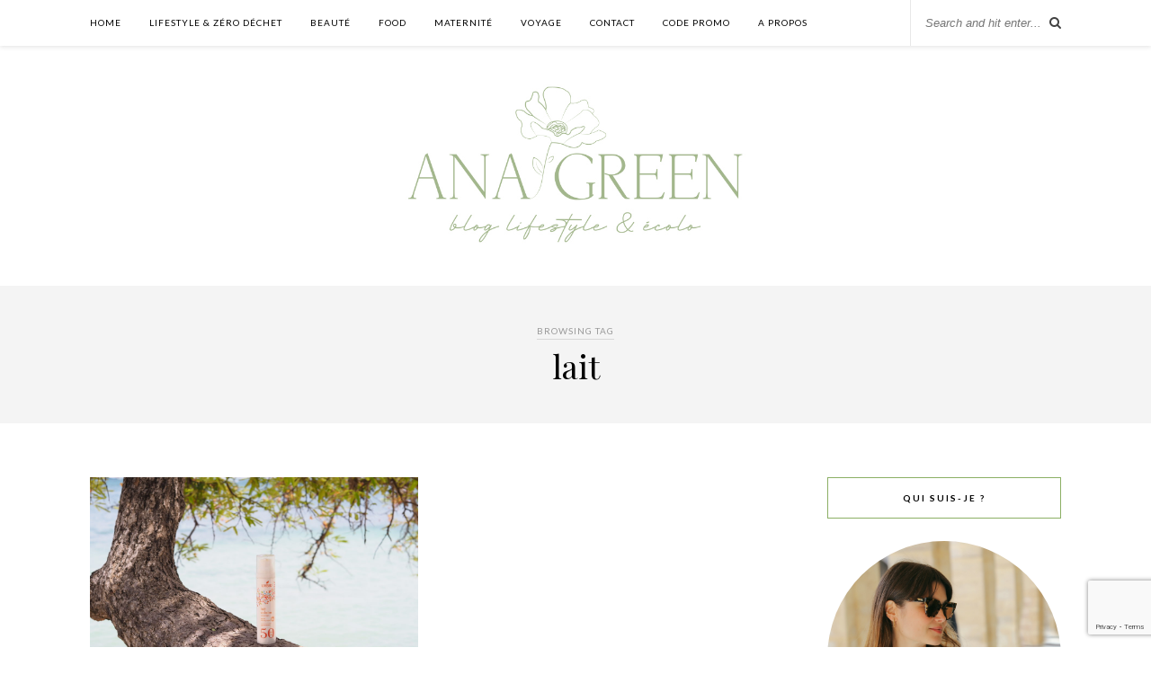

--- FILE ---
content_type: text/html; charset=UTF-8
request_url: https://ana-green.com/tag/lait/
body_size: 17412
content:
<!DOCTYPE html>
<html lang="fr-FR">
<head>

	<meta charset="UTF-8">
	<meta http-equiv="X-UA-Compatible" content="IE=edge">
	<meta name="viewport" content="width=device-width, initial-scale=1">

	<link rel="profile" href="https://gmpg.org/xfn/11" />
	
	<link rel="alternate" type="application/rss+xml" title="Ana green RSS Feed" href="https://ana-green.com/feed/" />
	<link rel="alternate" type="application/atom+xml" title="Ana green Atom Feed" href="https://ana-green.com/feed/atom/" />
	<link rel="pingback" href="https://ana-green.com/xmlrpc.php" />
	
	<!-- Global site tag (gtag.js) - Google Analytics -->
<script async src="https://www.googletagmanager.com/gtag/js?id=UA-135657184-1"></script>
<script>
  window.dataLayer = window.dataLayer || [];
  function gtag(){dataLayer.push(arguments);}
  gtag('js', new Date());

  gtag('config', 'UA-135657184-1');
</script>

	
	<meta name='robots' content='index, follow, max-image-preview:large, max-snippet:-1, max-video-preview:-1' />
	<style>img:is([sizes="auto" i], [sizes^="auto," i]) { contain-intrinsic-size: 3000px 1500px }</style>
	
	<!-- This site is optimized with the Yoast SEO plugin v23.5 - https://yoast.com/wordpress/plugins/seo/ -->
	<title>Archives des lait - Ana green</title>
	<link rel="canonical" href="https://ana-green.com/tag/lait/" />
	<meta property="og:locale" content="fr_FR" />
	<meta property="og:type" content="article" />
	<meta property="og:title" content="Archives des lait - Ana green" />
	<meta property="og:url" content="https://ana-green.com/tag/lait/" />
	<meta property="og:site_name" content="Ana green" />
	<meta name="twitter:card" content="summary_large_image" />
	<script type="application/ld+json" class="yoast-schema-graph">{"@context":"https://schema.org","@graph":[{"@type":"CollectionPage","@id":"https://ana-green.com/tag/lait/","url":"https://ana-green.com/tag/lait/","name":"Archives des lait - Ana green","isPartOf":{"@id":"https://ana-green.com/#website"},"primaryImageOfPage":{"@id":"https://ana-green.com/tag/lait/#primaryimage"},"image":{"@id":"https://ana-green.com/tag/lait/#primaryimage"},"thumbnailUrl":"https://ana-green.com/wp-content/uploads/2018/06/p6212494-1-e1647004572749.jpg","breadcrumb":{"@id":"https://ana-green.com/tag/lait/#breadcrumb"},"inLanguage":"fr-FR"},{"@type":"ImageObject","inLanguage":"fr-FR","@id":"https://ana-green.com/tag/lait/#primaryimage","url":"https://ana-green.com/wp-content/uploads/2018/06/p6212494-1-e1647004572749.jpg","contentUrl":"https://ana-green.com/wp-content/uploads/2018/06/p6212494-1-e1647004572749.jpg","width":1200,"height":900,"caption":"OLYMPUS DIGITAL CAMERA"},{"@type":"BreadcrumbList","@id":"https://ana-green.com/tag/lait/#breadcrumb","itemListElement":[{"@type":"ListItem","position":1,"name":"Accueil","item":"https://ana-green.com/"},{"@type":"ListItem","position":2,"name":"lait"}]},{"@type":"WebSite","@id":"https://ana-green.com/#website","url":"https://ana-green.com/","name":"Ana green","description":"blog lifestyle et éco-responsable","publisher":{"@id":"https://ana-green.com/#organization"},"potentialAction":[{"@type":"SearchAction","target":{"@type":"EntryPoint","urlTemplate":"https://ana-green.com/?s={search_term_string}"},"query-input":{"@type":"PropertyValueSpecification","valueRequired":true,"valueName":"search_term_string"}}],"inLanguage":"fr-FR"},{"@type":"Organization","@id":"https://ana-green.com/#organization","name":"ana-green","url":"https://ana-green.com/","logo":{"@type":"ImageObject","inLanguage":"fr-FR","@id":"https://ana-green.com/#/schema/logo/image/","url":"https://ana-green.com/wp-content/uploads/2020/04/logo-ana-fond-blanc.jpg","contentUrl":"https://ana-green.com/wp-content/uploads/2020/04/logo-ana-fond-blanc.jpg","width":1800,"height":720,"caption":"ana-green"},"image":{"@id":"https://ana-green.com/#/schema/logo/image/"}}]}</script>
	<!-- / Yoast SEO plugin. -->


<link rel='dns-prefetch' href='//fonts.googleapis.com' />
<link rel="alternate" type="application/rss+xml" title="Ana green &raquo; Flux" href="https://ana-green.com/feed/" />
<link rel="alternate" type="application/rss+xml" title="Ana green &raquo; Flux des commentaires" href="https://ana-green.com/comments/feed/" />
<link rel="alternate" type="application/rss+xml" title="Ana green &raquo; Flux de l’étiquette lait" href="https://ana-green.com/tag/lait/feed/" />
		<!-- This site uses the Google Analytics by ExactMetrics plugin v8.10.2 - Using Analytics tracking - https://www.exactmetrics.com/ -->
							<script src="//www.googletagmanager.com/gtag/js?id=G-RDM90DFH3N"  data-cfasync="false" data-wpfc-render="false" type="text/javascript" async></script>
			<script data-cfasync="false" data-wpfc-render="false" type="text/javascript">
				var em_version = '8.10.2';
				var em_track_user = true;
				var em_no_track_reason = '';
								var ExactMetricsDefaultLocations = {"page_location":"https:\/\/ana-green.com\/tag\/lait\/"};
								if ( typeof ExactMetricsPrivacyGuardFilter === 'function' ) {
					var ExactMetricsLocations = (typeof ExactMetricsExcludeQuery === 'object') ? ExactMetricsPrivacyGuardFilter( ExactMetricsExcludeQuery ) : ExactMetricsPrivacyGuardFilter( ExactMetricsDefaultLocations );
				} else {
					var ExactMetricsLocations = (typeof ExactMetricsExcludeQuery === 'object') ? ExactMetricsExcludeQuery : ExactMetricsDefaultLocations;
				}

								var disableStrs = [
										'ga-disable-G-RDM90DFH3N',
									];

				/* Function to detect opted out users */
				function __gtagTrackerIsOptedOut() {
					for (var index = 0; index < disableStrs.length; index++) {
						if (document.cookie.indexOf(disableStrs[index] + '=true') > -1) {
							return true;
						}
					}

					return false;
				}

				/* Disable tracking if the opt-out cookie exists. */
				if (__gtagTrackerIsOptedOut()) {
					for (var index = 0; index < disableStrs.length; index++) {
						window[disableStrs[index]] = true;
					}
				}

				/* Opt-out function */
				function __gtagTrackerOptout() {
					for (var index = 0; index < disableStrs.length; index++) {
						document.cookie = disableStrs[index] + '=true; expires=Thu, 31 Dec 2099 23:59:59 UTC; path=/';
						window[disableStrs[index]] = true;
					}
				}

				if ('undefined' === typeof gaOptout) {
					function gaOptout() {
						__gtagTrackerOptout();
					}
				}
								window.dataLayer = window.dataLayer || [];

				window.ExactMetricsDualTracker = {
					helpers: {},
					trackers: {},
				};
				if (em_track_user) {
					function __gtagDataLayer() {
						dataLayer.push(arguments);
					}

					function __gtagTracker(type, name, parameters) {
						if (!parameters) {
							parameters = {};
						}

						if (parameters.send_to) {
							__gtagDataLayer.apply(null, arguments);
							return;
						}

						if (type === 'event') {
														parameters.send_to = exactmetrics_frontend.v4_id;
							var hookName = name;
							if (typeof parameters['event_category'] !== 'undefined') {
								hookName = parameters['event_category'] + ':' + name;
							}

							if (typeof ExactMetricsDualTracker.trackers[hookName] !== 'undefined') {
								ExactMetricsDualTracker.trackers[hookName](parameters);
							} else {
								__gtagDataLayer('event', name, parameters);
							}
							
						} else {
							__gtagDataLayer.apply(null, arguments);
						}
					}

					__gtagTracker('js', new Date());
					__gtagTracker('set', {
						'developer_id.dNDMyYj': true,
											});
					if ( ExactMetricsLocations.page_location ) {
						__gtagTracker('set', ExactMetricsLocations);
					}
										__gtagTracker('config', 'G-RDM90DFH3N', {"forceSSL":"true","anonymize_ip":"true"} );
										window.gtag = __gtagTracker;										(function () {
						/* https://developers.google.com/analytics/devguides/collection/analyticsjs/ */
						/* ga and __gaTracker compatibility shim. */
						var noopfn = function () {
							return null;
						};
						var newtracker = function () {
							return new Tracker();
						};
						var Tracker = function () {
							return null;
						};
						var p = Tracker.prototype;
						p.get = noopfn;
						p.set = noopfn;
						p.send = function () {
							var args = Array.prototype.slice.call(arguments);
							args.unshift('send');
							__gaTracker.apply(null, args);
						};
						var __gaTracker = function () {
							var len = arguments.length;
							if (len === 0) {
								return;
							}
							var f = arguments[len - 1];
							if (typeof f !== 'object' || f === null || typeof f.hitCallback !== 'function') {
								if ('send' === arguments[0]) {
									var hitConverted, hitObject = false, action;
									if ('event' === arguments[1]) {
										if ('undefined' !== typeof arguments[3]) {
											hitObject = {
												'eventAction': arguments[3],
												'eventCategory': arguments[2],
												'eventLabel': arguments[4],
												'value': arguments[5] ? arguments[5] : 1,
											}
										}
									}
									if ('pageview' === arguments[1]) {
										if ('undefined' !== typeof arguments[2]) {
											hitObject = {
												'eventAction': 'page_view',
												'page_path': arguments[2],
											}
										}
									}
									if (typeof arguments[2] === 'object') {
										hitObject = arguments[2];
									}
									if (typeof arguments[5] === 'object') {
										Object.assign(hitObject, arguments[5]);
									}
									if ('undefined' !== typeof arguments[1].hitType) {
										hitObject = arguments[1];
										if ('pageview' === hitObject.hitType) {
											hitObject.eventAction = 'page_view';
										}
									}
									if (hitObject) {
										action = 'timing' === arguments[1].hitType ? 'timing_complete' : hitObject.eventAction;
										hitConverted = mapArgs(hitObject);
										__gtagTracker('event', action, hitConverted);
									}
								}
								return;
							}

							function mapArgs(args) {
								var arg, hit = {};
								var gaMap = {
									'eventCategory': 'event_category',
									'eventAction': 'event_action',
									'eventLabel': 'event_label',
									'eventValue': 'event_value',
									'nonInteraction': 'non_interaction',
									'timingCategory': 'event_category',
									'timingVar': 'name',
									'timingValue': 'value',
									'timingLabel': 'event_label',
									'page': 'page_path',
									'location': 'page_location',
									'title': 'page_title',
									'referrer' : 'page_referrer',
								};
								for (arg in args) {
																		if (!(!args.hasOwnProperty(arg) || !gaMap.hasOwnProperty(arg))) {
										hit[gaMap[arg]] = args[arg];
									} else {
										hit[arg] = args[arg];
									}
								}
								return hit;
							}

							try {
								f.hitCallback();
							} catch (ex) {
							}
						};
						__gaTracker.create = newtracker;
						__gaTracker.getByName = newtracker;
						__gaTracker.getAll = function () {
							return [];
						};
						__gaTracker.remove = noopfn;
						__gaTracker.loaded = true;
						window['__gaTracker'] = __gaTracker;
					})();
									} else {
										console.log("");
					(function () {
						function __gtagTracker() {
							return null;
						}

						window['__gtagTracker'] = __gtagTracker;
						window['gtag'] = __gtagTracker;
					})();
									}
			</script>
							<!-- / Google Analytics by ExactMetrics -->
		<script type="text/javascript">
/* <![CDATA[ */
window._wpemojiSettings = {"baseUrl":"https:\/\/s.w.org\/images\/core\/emoji\/16.0.1\/72x72\/","ext":".png","svgUrl":"https:\/\/s.w.org\/images\/core\/emoji\/16.0.1\/svg\/","svgExt":".svg","source":{"concatemoji":"https:\/\/ana-green.com\/wp-includes\/js\/wp-emoji-release.min.js?ver=6.8.3"}};
/*! This file is auto-generated */
!function(s,n){var o,i,e;function c(e){try{var t={supportTests:e,timestamp:(new Date).valueOf()};sessionStorage.setItem(o,JSON.stringify(t))}catch(e){}}function p(e,t,n){e.clearRect(0,0,e.canvas.width,e.canvas.height),e.fillText(t,0,0);var t=new Uint32Array(e.getImageData(0,0,e.canvas.width,e.canvas.height).data),a=(e.clearRect(0,0,e.canvas.width,e.canvas.height),e.fillText(n,0,0),new Uint32Array(e.getImageData(0,0,e.canvas.width,e.canvas.height).data));return t.every(function(e,t){return e===a[t]})}function u(e,t){e.clearRect(0,0,e.canvas.width,e.canvas.height),e.fillText(t,0,0);for(var n=e.getImageData(16,16,1,1),a=0;a<n.data.length;a++)if(0!==n.data[a])return!1;return!0}function f(e,t,n,a){switch(t){case"flag":return n(e,"\ud83c\udff3\ufe0f\u200d\u26a7\ufe0f","\ud83c\udff3\ufe0f\u200b\u26a7\ufe0f")?!1:!n(e,"\ud83c\udde8\ud83c\uddf6","\ud83c\udde8\u200b\ud83c\uddf6")&&!n(e,"\ud83c\udff4\udb40\udc67\udb40\udc62\udb40\udc65\udb40\udc6e\udb40\udc67\udb40\udc7f","\ud83c\udff4\u200b\udb40\udc67\u200b\udb40\udc62\u200b\udb40\udc65\u200b\udb40\udc6e\u200b\udb40\udc67\u200b\udb40\udc7f");case"emoji":return!a(e,"\ud83e\udedf")}return!1}function g(e,t,n,a){var r="undefined"!=typeof WorkerGlobalScope&&self instanceof WorkerGlobalScope?new OffscreenCanvas(300,150):s.createElement("canvas"),o=r.getContext("2d",{willReadFrequently:!0}),i=(o.textBaseline="top",o.font="600 32px Arial",{});return e.forEach(function(e){i[e]=t(o,e,n,a)}),i}function t(e){var t=s.createElement("script");t.src=e,t.defer=!0,s.head.appendChild(t)}"undefined"!=typeof Promise&&(o="wpEmojiSettingsSupports",i=["flag","emoji"],n.supports={everything:!0,everythingExceptFlag:!0},e=new Promise(function(e){s.addEventListener("DOMContentLoaded",e,{once:!0})}),new Promise(function(t){var n=function(){try{var e=JSON.parse(sessionStorage.getItem(o));if("object"==typeof e&&"number"==typeof e.timestamp&&(new Date).valueOf()<e.timestamp+604800&&"object"==typeof e.supportTests)return e.supportTests}catch(e){}return null}();if(!n){if("undefined"!=typeof Worker&&"undefined"!=typeof OffscreenCanvas&&"undefined"!=typeof URL&&URL.createObjectURL&&"undefined"!=typeof Blob)try{var e="postMessage("+g.toString()+"("+[JSON.stringify(i),f.toString(),p.toString(),u.toString()].join(",")+"));",a=new Blob([e],{type:"text/javascript"}),r=new Worker(URL.createObjectURL(a),{name:"wpTestEmojiSupports"});return void(r.onmessage=function(e){c(n=e.data),r.terminate(),t(n)})}catch(e){}c(n=g(i,f,p,u))}t(n)}).then(function(e){for(var t in e)n.supports[t]=e[t],n.supports.everything=n.supports.everything&&n.supports[t],"flag"!==t&&(n.supports.everythingExceptFlag=n.supports.everythingExceptFlag&&n.supports[t]);n.supports.everythingExceptFlag=n.supports.everythingExceptFlag&&!n.supports.flag,n.DOMReady=!1,n.readyCallback=function(){n.DOMReady=!0}}).then(function(){return e}).then(function(){var e;n.supports.everything||(n.readyCallback(),(e=n.source||{}).concatemoji?t(e.concatemoji):e.wpemoji&&e.twemoji&&(t(e.twemoji),t(e.wpemoji)))}))}((window,document),window._wpemojiSettings);
/* ]]> */
</script>
<link rel='stylesheet' id='sbi_styles-css' href='https://ana-green.com/wp-content/plugins/instagram-feed/css/sbi-styles.min.css?ver=6.8.0' type='text/css' media='all' />
<style id='wp-emoji-styles-inline-css' type='text/css'>

	img.wp-smiley, img.emoji {
		display: inline !important;
		border: none !important;
		box-shadow: none !important;
		height: 1em !important;
		width: 1em !important;
		margin: 0 0.07em !important;
		vertical-align: -0.1em !important;
		background: none !important;
		padding: 0 !important;
	}
</style>
<link rel='stylesheet' id='wp-block-library-css' href='https://ana-green.com/wp-includes/css/dist/block-library/style.min.css?ver=6.8.3' type='text/css' media='all' />
<style id='classic-theme-styles-inline-css' type='text/css'>
/*! This file is auto-generated */
.wp-block-button__link{color:#fff;background-color:#32373c;border-radius:9999px;box-shadow:none;text-decoration:none;padding:calc(.667em + 2px) calc(1.333em + 2px);font-size:1.125em}.wp-block-file__button{background:#32373c;color:#fff;text-decoration:none}
</style>
<link rel='stylesheet' id='editorskit-frontend-css' href='https://ana-green.com/wp-content/plugins/block-options/build/style.build.css?ver=new' type='text/css' media='all' />
<link rel='stylesheet' id='affiliate-block-fontawesome-css' href='https://ana-green.com/wp-content/plugins/affiliatebooster-blocks/dist/assets/fontawesome/css/all.min.css?ver=1763466971' type='text/css' media='all' />
<style id='global-styles-inline-css' type='text/css'>
:root{--wp--preset--aspect-ratio--square: 1;--wp--preset--aspect-ratio--4-3: 4/3;--wp--preset--aspect-ratio--3-4: 3/4;--wp--preset--aspect-ratio--3-2: 3/2;--wp--preset--aspect-ratio--2-3: 2/3;--wp--preset--aspect-ratio--16-9: 16/9;--wp--preset--aspect-ratio--9-16: 9/16;--wp--preset--color--black: #000000;--wp--preset--color--cyan-bluish-gray: #abb8c3;--wp--preset--color--white: #ffffff;--wp--preset--color--pale-pink: #f78da7;--wp--preset--color--vivid-red: #cf2e2e;--wp--preset--color--luminous-vivid-orange: #ff6900;--wp--preset--color--luminous-vivid-amber: #fcb900;--wp--preset--color--light-green-cyan: #7bdcb5;--wp--preset--color--vivid-green-cyan: #00d084;--wp--preset--color--pale-cyan-blue: #8ed1fc;--wp--preset--color--vivid-cyan-blue: #0693e3;--wp--preset--color--vivid-purple: #9b51e0;--wp--preset--gradient--vivid-cyan-blue-to-vivid-purple: linear-gradient(135deg,rgba(6,147,227,1) 0%,rgb(155,81,224) 100%);--wp--preset--gradient--light-green-cyan-to-vivid-green-cyan: linear-gradient(135deg,rgb(122,220,180) 0%,rgb(0,208,130) 100%);--wp--preset--gradient--luminous-vivid-amber-to-luminous-vivid-orange: linear-gradient(135deg,rgba(252,185,0,1) 0%,rgba(255,105,0,1) 100%);--wp--preset--gradient--luminous-vivid-orange-to-vivid-red: linear-gradient(135deg,rgba(255,105,0,1) 0%,rgb(207,46,46) 100%);--wp--preset--gradient--very-light-gray-to-cyan-bluish-gray: linear-gradient(135deg,rgb(238,238,238) 0%,rgb(169,184,195) 100%);--wp--preset--gradient--cool-to-warm-spectrum: linear-gradient(135deg,rgb(74,234,220) 0%,rgb(151,120,209) 20%,rgb(207,42,186) 40%,rgb(238,44,130) 60%,rgb(251,105,98) 80%,rgb(254,248,76) 100%);--wp--preset--gradient--blush-light-purple: linear-gradient(135deg,rgb(255,206,236) 0%,rgb(152,150,240) 100%);--wp--preset--gradient--blush-bordeaux: linear-gradient(135deg,rgb(254,205,165) 0%,rgb(254,45,45) 50%,rgb(107,0,62) 100%);--wp--preset--gradient--luminous-dusk: linear-gradient(135deg,rgb(255,203,112) 0%,rgb(199,81,192) 50%,rgb(65,88,208) 100%);--wp--preset--gradient--pale-ocean: linear-gradient(135deg,rgb(255,245,203) 0%,rgb(182,227,212) 50%,rgb(51,167,181) 100%);--wp--preset--gradient--electric-grass: linear-gradient(135deg,rgb(202,248,128) 0%,rgb(113,206,126) 100%);--wp--preset--gradient--midnight: linear-gradient(135deg,rgb(2,3,129) 0%,rgb(40,116,252) 100%);--wp--preset--font-size--small: 13px;--wp--preset--font-size--medium: 20px;--wp--preset--font-size--large: 36px;--wp--preset--font-size--x-large: 42px;--wp--preset--spacing--20: 0.44rem;--wp--preset--spacing--30: 0.67rem;--wp--preset--spacing--40: 1rem;--wp--preset--spacing--50: 1.5rem;--wp--preset--spacing--60: 2.25rem;--wp--preset--spacing--70: 3.38rem;--wp--preset--spacing--80: 5.06rem;--wp--preset--shadow--natural: 6px 6px 9px rgba(0, 0, 0, 0.2);--wp--preset--shadow--deep: 12px 12px 50px rgba(0, 0, 0, 0.4);--wp--preset--shadow--sharp: 6px 6px 0px rgba(0, 0, 0, 0.2);--wp--preset--shadow--outlined: 6px 6px 0px -3px rgba(255, 255, 255, 1), 6px 6px rgba(0, 0, 0, 1);--wp--preset--shadow--crisp: 6px 6px 0px rgba(0, 0, 0, 1);}:where(.is-layout-flex){gap: 0.5em;}:where(.is-layout-grid){gap: 0.5em;}body .is-layout-flex{display: flex;}.is-layout-flex{flex-wrap: wrap;align-items: center;}.is-layout-flex > :is(*, div){margin: 0;}body .is-layout-grid{display: grid;}.is-layout-grid > :is(*, div){margin: 0;}:where(.wp-block-columns.is-layout-flex){gap: 2em;}:where(.wp-block-columns.is-layout-grid){gap: 2em;}:where(.wp-block-post-template.is-layout-flex){gap: 1.25em;}:where(.wp-block-post-template.is-layout-grid){gap: 1.25em;}.has-black-color{color: var(--wp--preset--color--black) !important;}.has-cyan-bluish-gray-color{color: var(--wp--preset--color--cyan-bluish-gray) !important;}.has-white-color{color: var(--wp--preset--color--white) !important;}.has-pale-pink-color{color: var(--wp--preset--color--pale-pink) !important;}.has-vivid-red-color{color: var(--wp--preset--color--vivid-red) !important;}.has-luminous-vivid-orange-color{color: var(--wp--preset--color--luminous-vivid-orange) !important;}.has-luminous-vivid-amber-color{color: var(--wp--preset--color--luminous-vivid-amber) !important;}.has-light-green-cyan-color{color: var(--wp--preset--color--light-green-cyan) !important;}.has-vivid-green-cyan-color{color: var(--wp--preset--color--vivid-green-cyan) !important;}.has-pale-cyan-blue-color{color: var(--wp--preset--color--pale-cyan-blue) !important;}.has-vivid-cyan-blue-color{color: var(--wp--preset--color--vivid-cyan-blue) !important;}.has-vivid-purple-color{color: var(--wp--preset--color--vivid-purple) !important;}.has-black-background-color{background-color: var(--wp--preset--color--black) !important;}.has-cyan-bluish-gray-background-color{background-color: var(--wp--preset--color--cyan-bluish-gray) !important;}.has-white-background-color{background-color: var(--wp--preset--color--white) !important;}.has-pale-pink-background-color{background-color: var(--wp--preset--color--pale-pink) !important;}.has-vivid-red-background-color{background-color: var(--wp--preset--color--vivid-red) !important;}.has-luminous-vivid-orange-background-color{background-color: var(--wp--preset--color--luminous-vivid-orange) !important;}.has-luminous-vivid-amber-background-color{background-color: var(--wp--preset--color--luminous-vivid-amber) !important;}.has-light-green-cyan-background-color{background-color: var(--wp--preset--color--light-green-cyan) !important;}.has-vivid-green-cyan-background-color{background-color: var(--wp--preset--color--vivid-green-cyan) !important;}.has-pale-cyan-blue-background-color{background-color: var(--wp--preset--color--pale-cyan-blue) !important;}.has-vivid-cyan-blue-background-color{background-color: var(--wp--preset--color--vivid-cyan-blue) !important;}.has-vivid-purple-background-color{background-color: var(--wp--preset--color--vivid-purple) !important;}.has-black-border-color{border-color: var(--wp--preset--color--black) !important;}.has-cyan-bluish-gray-border-color{border-color: var(--wp--preset--color--cyan-bluish-gray) !important;}.has-white-border-color{border-color: var(--wp--preset--color--white) !important;}.has-pale-pink-border-color{border-color: var(--wp--preset--color--pale-pink) !important;}.has-vivid-red-border-color{border-color: var(--wp--preset--color--vivid-red) !important;}.has-luminous-vivid-orange-border-color{border-color: var(--wp--preset--color--luminous-vivid-orange) !important;}.has-luminous-vivid-amber-border-color{border-color: var(--wp--preset--color--luminous-vivid-amber) !important;}.has-light-green-cyan-border-color{border-color: var(--wp--preset--color--light-green-cyan) !important;}.has-vivid-green-cyan-border-color{border-color: var(--wp--preset--color--vivid-green-cyan) !important;}.has-pale-cyan-blue-border-color{border-color: var(--wp--preset--color--pale-cyan-blue) !important;}.has-vivid-cyan-blue-border-color{border-color: var(--wp--preset--color--vivid-cyan-blue) !important;}.has-vivid-purple-border-color{border-color: var(--wp--preset--color--vivid-purple) !important;}.has-vivid-cyan-blue-to-vivid-purple-gradient-background{background: var(--wp--preset--gradient--vivid-cyan-blue-to-vivid-purple) !important;}.has-light-green-cyan-to-vivid-green-cyan-gradient-background{background: var(--wp--preset--gradient--light-green-cyan-to-vivid-green-cyan) !important;}.has-luminous-vivid-amber-to-luminous-vivid-orange-gradient-background{background: var(--wp--preset--gradient--luminous-vivid-amber-to-luminous-vivid-orange) !important;}.has-luminous-vivid-orange-to-vivid-red-gradient-background{background: var(--wp--preset--gradient--luminous-vivid-orange-to-vivid-red) !important;}.has-very-light-gray-to-cyan-bluish-gray-gradient-background{background: var(--wp--preset--gradient--very-light-gray-to-cyan-bluish-gray) !important;}.has-cool-to-warm-spectrum-gradient-background{background: var(--wp--preset--gradient--cool-to-warm-spectrum) !important;}.has-blush-light-purple-gradient-background{background: var(--wp--preset--gradient--blush-light-purple) !important;}.has-blush-bordeaux-gradient-background{background: var(--wp--preset--gradient--blush-bordeaux) !important;}.has-luminous-dusk-gradient-background{background: var(--wp--preset--gradient--luminous-dusk) !important;}.has-pale-ocean-gradient-background{background: var(--wp--preset--gradient--pale-ocean) !important;}.has-electric-grass-gradient-background{background: var(--wp--preset--gradient--electric-grass) !important;}.has-midnight-gradient-background{background: var(--wp--preset--gradient--midnight) !important;}.has-small-font-size{font-size: var(--wp--preset--font-size--small) !important;}.has-medium-font-size{font-size: var(--wp--preset--font-size--medium) !important;}.has-large-font-size{font-size: var(--wp--preset--font-size--large) !important;}.has-x-large-font-size{font-size: var(--wp--preset--font-size--x-large) !important;}
:where(.wp-block-post-template.is-layout-flex){gap: 1.25em;}:where(.wp-block-post-template.is-layout-grid){gap: 1.25em;}
:where(.wp-block-columns.is-layout-flex){gap: 2em;}:where(.wp-block-columns.is-layout-grid){gap: 2em;}
:root :where(.wp-block-pullquote){font-size: 1.5em;line-height: 1.6;}
</style>
<link rel='stylesheet' id='contact-form-7-css' href='https://ana-green.com/wp-content/plugins/contact-form-7/includes/css/styles.css?ver=5.7.7' type='text/css' media='all' />
<link rel='stylesheet' id='jpibfi-style-css' href='https://ana-green.com/wp-content/plugins/jquery-pin-it-button-for-images/css/client.css?ver=3.0.6' type='text/css' media='all' />
<link rel='stylesheet' id='solopine_style-css' href='https://ana-green.com/wp-content/themes/rosemary/style.css?ver=1.6.2' type='text/css' media='all' />
<style id='solopine_style-inline-css' type='text/css'>
#logo { padding-top: 42px; }.widget-title { border-color: #8baf64; }.social-widget a:hover > i { color: #8baf64; }
</style>
<link rel='stylesheet' id='fontawesome-css' href='https://ana-green.com/wp-content/themes/rosemary/css/font-awesome.min.css?ver=6.8.3' type='text/css' media='all' />
<link rel='stylesheet' id='solopine_responsive-css' href='https://ana-green.com/wp-content/themes/rosemary/css/responsive.css?ver=1.6.2' type='text/css' media='all' />
<link rel='stylesheet' id='solopine_fonts-css' href='https://fonts.googleapis.com/css?family=Lato%3A400%2C700%2C400italic%2C700italic%26subset%3Dlatin%2Clatin-ext%7CPlayfair+Display%3A400%2C700%2C400italic%2C700italic%26subset%3Dlatin%2Clatin-ext&#038;ver=1.6' type='text/css' media='all' />
<script type="text/javascript" src="https://ana-green.com/wp-content/plugins/google-analytics-dashboard-for-wp/assets/js/frontend-gtag.min.js?ver=8.10.2" id="exactmetrics-frontend-script-js" async="async" data-wp-strategy="async"></script>
<script data-cfasync="false" data-wpfc-render="false" type="text/javascript" id='exactmetrics-frontend-script-js-extra'>/* <![CDATA[ */
var exactmetrics_frontend = {"js_events_tracking":"true","download_extensions":"zip,mp3,mpeg,pdf,docx,pptx,xlsx,rar","inbound_paths":"[{\"path\":\"\\\/go\\\/\",\"label\":\"affiliate\"},{\"path\":\"\\\/recommend\\\/\",\"label\":\"affiliate\"}]","home_url":"https:\/\/ana-green.com","hash_tracking":"false","v4_id":"G-RDM90DFH3N"};/* ]]> */
</script>
<script type="text/javascript" src="https://ana-green.com/wp-includes/js/jquery/jquery.min.js?ver=3.7.1" id="jquery-core-js"></script>
<script type="text/javascript" src="https://ana-green.com/wp-includes/js/jquery/jquery-migrate.min.js?ver=3.4.1" id="jquery-migrate-js"></script>
<link rel="https://api.w.org/" href="https://ana-green.com/wp-json/" /><link rel="alternate" title="JSON" type="application/json" href="https://ana-green.com/wp-json/wp/v2/tags/336" /><link rel="EditURI" type="application/rsd+xml" title="RSD" href="https://ana-green.com/xmlrpc.php?rsd" />
<meta name="generator" content="WordPress 6.8.3" />
	<link rel="preconnect" href="https://fonts.googleapis.com">
	<link rel="preconnect" href="https://fonts.gstatic.com">
	<style type="text/css">
	a.pinit-button.custom span {
		}

	.pinit-hover {
		opacity: 0.8 !important;
		filter: alpha(opacity=80) !important;
	}
	a.pinit-button {
	border-bottom: 0 !important;
	box-shadow: none !important;
	margin-bottom: 0 !important;
}
a.pinit-button::after {
    display: none;
}</style>
		<link rel="icon" href="https://ana-green.com/wp-content/uploads/2020/03/cropped-logo-ana-in-green-1-32x32.png" sizes="32x32" />
<link rel="icon" href="https://ana-green.com/wp-content/uploads/2020/03/cropped-logo-ana-in-green-1-192x192.png" sizes="192x192" />
<link rel="apple-touch-icon" href="https://ana-green.com/wp-content/uploads/2020/03/cropped-logo-ana-in-green-1-180x180.png" />
<meta name="msapplication-TileImage" content="https://ana-green.com/wp-content/uploads/2020/03/cropped-logo-ana-in-green-1-270x270.png" />
	<style id="egf-frontend-styles" type="text/css">
		p {font-size: 16px;line-height: 1.3;} h1 {} h2 {} h3 {} h4 {} h5 {} h6 {} 	</style>
	
	<meta name="google-site-verification" content="WRFu4jwIe8gC9MScq1YmQif_j9Y46A898A60-i8qxn4" />
	
</head>

<body data-rsssl=1 class="archive tag tag-lait tag-336 wp-theme-rosemary">

	<div id="top-bar">
	
		<div class="container">
			
			<div id="nav-wrapper">
				<ul id="menu-primary" class="menu"><li id="menu-item-11" class="menu-item menu-item-type-custom menu-item-object-custom menu-item-11"><a href="/">Home</a></li>
<li id="menu-item-4034" class="menu-item menu-item-type-taxonomy menu-item-object-category menu-item-4034"><a href="https://ana-green.com/category/lifestyle/">Lifestyle &#038; zéro déchet</a></li>
<li id="menu-item-4032" class="menu-item menu-item-type-taxonomy menu-item-object-category menu-item-4032"><a href="https://ana-green.com/category/beaute/">Beauté</a></li>
<li id="menu-item-4031" class="menu-item menu-item-type-taxonomy menu-item-object-category menu-item-4031"><a href="https://ana-green.com/category/food/">Food</a></li>
<li id="menu-item-4877" class="menu-item menu-item-type-taxonomy menu-item-object-category menu-item-4877"><a href="https://ana-green.com/category/maternite/">Maternité</a></li>
<li id="menu-item-5023" class="menu-item menu-item-type-taxonomy menu-item-object-category menu-item-5023"><a href="https://ana-green.com/category/voyage/">voyage</a></li>
<li id="menu-item-4320" class="menu-item menu-item-type-post_type menu-item-object-page menu-item-4320"><a href="https://ana-green.com/partenariats/">Contact</a></li>
<li id="menu-item-2266" class="menu-item menu-item-type-post_type menu-item-object-page menu-item-2266"><a href="https://ana-green.com/code-promo/">Code Promo</a></li>
<li id="menu-item-5863" class="menu-item menu-item-type-post_type menu-item-object-page menu-item-5863"><a href="https://ana-green.com/a-propos/">A propos</a></li>
</ul>			</div>
			
			<div class="menu-mobile"></div>
			
						<div id="top-search">
				<form role="search" method="get" id="searchform" action="https://ana-green.com/">
		<input type="text" placeholder="Search and hit enter..." name="s" id="s" />
</form>				<i class="fa fa-search search-desktop"></i>
				<i class="fa fa-search search-toggle"></i>
			</div>
			
			<!-- Responsive Search -->
			<div class="show-search">
				<form role="search" method="get" id="searchform" action="https://ana-green.com/">
		<input type="text" placeholder="Search and hit enter..." name="s" id="s" />
</form>			</div>
			<!-- -->
						
						<div id="top-social" >
				
																						
								
			</div>
						
		</div>
	
	</div>
	
	<header id="header">
	
		<div class="container">
			
			<div id="logo">
				
									
											<h2><a href="https://ana-green.com/"><img src="https://ana-green.com/wp-content/uploads/2020/04/logo-ana-fond-blanc-2.jpg" alt="Ana green" /></a></h2>
										
								
			</div>
			
		</div>
		
	</header>	
	<div class="archive-box">
	
		<span>Browsing Tag</span>
		<h1>lait</h1>
		
				
	</div>
	
	<div class="container">
		
		<div id="content">
		
			<div id="main" >
			
				<ul class="sp-grid">				
									
										
						<li>
<article id="post-3038" class="grid-item post">
	
		<div class="post-img">
		<a href="https://ana-green.com/lait-solaire-uvbio/"><input class="jpibfi" type="hidden"><img width="520" height="390" src="https://ana-green.com/wp-content/uploads/2018/06/p6212494-1-e1647004572749.jpg" class="attachment-solopine-misc-thumb size-solopine-misc-thumb wp-post-image" alt="lait solaire uvbio" decoding="async" fetchpriority="high" data-jpibfi-post-excerpt="" data-jpibfi-post-url="https://ana-green.com/lait-solaire-uvbio/" data-jpibfi-post-title="Le lait solaire « UVBIO » qui respecte l&rsquo;environnement et notre peau." data-jpibfi-src="https://ana-green.com/wp-content/uploads/2018/06/p6212494-1-e1647004572749.jpg" ></a>
	</div>
		
	<div class="post-header">
		
				<span class="cat"><a href="https://ana-green.com/category/beaute/" title="View all posts in beauté" >beauté</a></span>
				
					<h2><a href="https://ana-green.com/lait-solaire-uvbio/">Le lait solaire « UVBIO » qui respecte l&rsquo;environnement et notre peau.</a></h2>
				
	</div>
	
	<div class="post-entry">
						
		<p>Me revoilà après plusieurs semaines d&rsquo;absence (vacances oblige). Du coup, j&rsquo;avais envie de vous parler de protection solaire, puisque l&rsquo;été arrive à grands pas ! Le lait solaire Le lait solaire UVBIO a été&hellip;</p>
						
	</div>
	
	<div class="list-meta">
		<span class="date">24 juin 2018</span>
		</div>
	
</article>
</li>					
						
						
								
				</ul>				
						<div class="pagination">
		<div class="older"></div>
		<div class="newer"></div>
	</div>		
					
								
			</div>

<aside id="sidebar">
	
	<div id="solopine_about_widget-3" class="widget solopine_about_widget"><h4 class="widget-title">Qui suis-je ?</h4>			
			<div class="about-widget">
			
						<img src="https://ana-green.com/wp-content/uploads/2023/02/ana_in_green.jpeg" alt="Qui suis-je ?" class="about-round"/>
						
						<p>Je suis Anaïs, femme et maman de 30 ans, fièrement engagée dans l'écologie. J'ai ouvert ce blog en 2017 pour vous partager mes astuces &amp; conseils éco-responsables du quotidien pour nous aider à vivre mieux ! Je vous souhaite une agréable visite ♡</p>
				
			
			</div>
			
		</div><div id="text-2" class="widget widget_text"><h4 class="widget-title">Instagram</h4>			<div class="textwidget">
<div id="sb_instagram"  class="sbi sbi_mob_col_1 sbi_tab_col_2 sbi_col_3 sbi_width_resp" style="padding-bottom: 10px;" data-feedid="*2"  data-res="auto" data-cols="3" data-colsmobile="1" data-colstablet="2" data-num="6" data-nummobile="6" data-item-padding="5" data-shortcode-atts="{&quot;feed&quot;:&quot;2&quot;}"  data-postid="" data-locatornonce="9a0b07b0e1" data-imageaspectratio="1:1" data-sbi-flags="favorLocal">
	<div class="sb_instagram_header  sbi_medium"   >
	<a class="sbi_header_link" target="_blank" rel="nofollow noopener" href="https://www.instagram.com/ana_in_green/" title="@ana_in_green">
		<div class="sbi_header_text sbi_no_bio">
			<div class="sbi_header_img">
									<div class="sbi_header_img_hover"  ><svg class="sbi_new_logo fa-instagram fa-w-14" aria-hidden="true" data-fa-processed="" aria-label="Instagram" data-prefix="fab" data-icon="instagram" role="img" viewBox="0 0 448 512">
	                <path fill="currentColor" d="M224.1 141c-63.6 0-114.9 51.3-114.9 114.9s51.3 114.9 114.9 114.9S339 319.5 339 255.9 287.7 141 224.1 141zm0 189.6c-41.1 0-74.7-33.5-74.7-74.7s33.5-74.7 74.7-74.7 74.7 33.5 74.7 74.7-33.6 74.7-74.7 74.7zm146.4-194.3c0 14.9-12 26.8-26.8 26.8-14.9 0-26.8-12-26.8-26.8s12-26.8 26.8-26.8 26.8 12 26.8 26.8zm76.1 27.2c-1.7-35.9-9.9-67.7-36.2-93.9-26.2-26.2-58-34.4-93.9-36.2-37-2.1-147.9-2.1-184.9 0-35.8 1.7-67.6 9.9-93.9 36.1s-34.4 58-36.2 93.9c-2.1 37-2.1 147.9 0 184.9 1.7 35.9 9.9 67.7 36.2 93.9s58 34.4 93.9 36.2c37 2.1 147.9 2.1 184.9 0 35.9-1.7 67.7-9.9 93.9-36.2 26.2-26.2 34.4-58 36.2-93.9 2.1-37 2.1-147.8 0-184.8zM398.8 388c-7.8 19.6-22.9 34.7-42.6 42.6-29.5 11.7-99.5 9-132.1 9s-102.7 2.6-132.1-9c-19.6-7.8-34.7-22.9-42.6-42.6-11.7-29.5-9-99.5-9-132.1s-2.6-102.7 9-132.1c7.8-19.6 22.9-34.7 42.6-42.6 29.5-11.7 99.5-9 132.1-9s102.7-2.6 132.1 9c19.6 7.8 34.7 22.9 42.6 42.6 11.7 29.5 9 99.5 9 132.1s2.7 102.7-9 132.1z"></path>
	            </svg></div>
					<img loading="lazy" decoding="async"  src="https://ana-green.com/wp-content/uploads/2023/02/ana_in_green.jpeg" alt="ana_in_green" width="50" height="50">
											</div>

			<div class="sbi_feedtheme_header_text">
				<h3>ana_in_green</h3>
							</div>
		</div>
	</a>
</div>

    <div id="sbi_images"  style="gap: 10px;">
		<div class="sbi_item sbi_type_video sbi_new sbi_transition" id="sbi_17956889897294633" data-date="1678641809">
    <div class="sbi_photo_wrap">
        <a class="sbi_photo" href="https://www.instagram.com/reel/CpsnUyQDAle/" target="_blank" rel="noopener nofollow" data-full-res="https://scontent-lhr8-1.cdninstagram.com/v/t51.29350-15/335774114_880134459842180_6568487093966950523_n.jpg?_nc_cat=108&#038;ccb=1-7&#038;_nc_sid=8ae9d6&#038;_nc_ohc=HEDYl4Y9MHcAX8E_nRC&#038;_nc_ht=scontent-lhr8-1.cdninstagram.com&#038;edm=ANo9K5cEAAAA&#038;oh=00_AfCYkXdvDm6Hof-ffGX59CShn9WuUlwI9aylISCL9kLz0A&#038;oe=64139D89" data-img-src-set="{&quot;d&quot;:&quot;https:\/\/scontent-lhr8-1.cdninstagram.com\/v\/t51.29350-15\/335774114_880134459842180_6568487093966950523_n.jpg?_nc_cat=108&amp;ccb=1-7&amp;_nc_sid=8ae9d6&amp;_nc_ohc=HEDYl4Y9MHcAX8E_nRC&amp;_nc_ht=scontent-lhr8-1.cdninstagram.com&amp;edm=ANo9K5cEAAAA&amp;oh=00_AfCYkXdvDm6Hof-ffGX59CShn9WuUlwI9aylISCL9kLz0A&amp;oe=64139D89&quot;,&quot;150&quot;:&quot;https:\/\/scontent-lhr8-1.cdninstagram.com\/v\/t51.29350-15\/335774114_880134459842180_6568487093966950523_n.jpg?_nc_cat=108&amp;ccb=1-7&amp;_nc_sid=8ae9d6&amp;_nc_ohc=HEDYl4Y9MHcAX8E_nRC&amp;_nc_ht=scontent-lhr8-1.cdninstagram.com&amp;edm=ANo9K5cEAAAA&amp;oh=00_AfCYkXdvDm6Hof-ffGX59CShn9WuUlwI9aylISCL9kLz0A&amp;oe=64139D89&quot;,&quot;320&quot;:&quot;https:\/\/scontent-lhr8-1.cdninstagram.com\/v\/t51.29350-15\/335774114_880134459842180_6568487093966950523_n.jpg?_nc_cat=108&amp;ccb=1-7&amp;_nc_sid=8ae9d6&amp;_nc_ohc=HEDYl4Y9MHcAX8E_nRC&amp;_nc_ht=scontent-lhr8-1.cdninstagram.com&amp;edm=ANo9K5cEAAAA&amp;oh=00_AfCYkXdvDm6Hof-ffGX59CShn9WuUlwI9aylISCL9kLz0A&amp;oe=64139D89&quot;,&quot;640&quot;:&quot;https:\/\/scontent-lhr8-1.cdninstagram.com\/v\/t51.29350-15\/335774114_880134459842180_6568487093966950523_n.jpg?_nc_cat=108&amp;ccb=1-7&amp;_nc_sid=8ae9d6&amp;_nc_ohc=HEDYl4Y9MHcAX8E_nRC&amp;_nc_ht=scontent-lhr8-1.cdninstagram.com&amp;edm=ANo9K5cEAAAA&amp;oh=00_AfCYkXdvDm6Hof-ffGX59CShn9WuUlwI9aylISCL9kLz0A&amp;oe=64139D89&quot;}">
            <span class="sbi-screenreader">Bien manger commence par manger local et de saison</span>
            	        <svg style="color: rgba(255,255,255,1)" class="svg-inline--fa fa-play fa-w-14 sbi_playbtn" aria-label="Play" aria-hidden="true" data-fa-processed="" data-prefix="fa" data-icon="play" role="presentation" xmlns="http://www.w3.org/2000/svg" viewBox="0 0 448 512"><path fill="currentColor" d="M424.4 214.7L72.4 6.6C43.8-10.3 0 6.1 0 47.9V464c0 37.5 40.7 60.1 72.4 41.3l352-208c31.4-18.5 31.5-64.1 0-82.6z"></path></svg>            <img decoding="async" src="https://ana-green.com/wp-content/plugins/instagram-feed/img/placeholder.png" alt="Bien manger commence par manger local et de saison. Pourquoi ?

Manger localement permet aux fruits et légumes d’être cueillis à maturité et donc de bénéficier pleinement de leurs nutriments. De plus, ils n’auront pas parcouru des milliers de km pour arriver jusque dans nos assiettes, une empreinte carbone plus faible donc !

De saison, car notre corps est bien fait : l’hiver nous avons besoin d’aliments plus riches comme la butternut, le panais, les pommes de terre, etc et l’été d’aliments plus légers comme les fraises, les courgettes ou les tomates qui sont davantages remplis d’eau et donc plus facile à digérer.

Vous saviez que 75% des français mangent des tomates en hiver d’après l’Ademe ? Et qu’elles génèrent 4 fois plus de co2 qu’une tomate consommée en pleine saison ?😳

Mangez local permet ainsi de soutenir les producteurs français près de chez soi et de moins polluer. N’hésitez pas à vous rapprocher de producteurs locaux en direct, d’amap, de panier anti-gaspi etc 🙏🏽 Privilégions également les produits bruts et bio dès que possible.

Penses à enregistrer ce post et le partager autour de toi 🙏🏽

#mangerdesaison #mangerlocal #local #saisonnalité #fruitsetlegumesdesaison #mangerbio #mangerbioetlocal #ecologie">
        </a>
    </div>
</div><div class="sbi_item sbi_type_video sbi_new sbi_transition" id="sbi_17883351050763260" data-date="1678382206">
    <div class="sbi_photo_wrap">
        <a class="sbi_photo" href="https://www.instagram.com/reel/Cpk4JwnjGcm/" target="_blank" rel="noopener nofollow" data-full-res="https://scontent-lhr8-1.cdninstagram.com/v/t51.29350-15/333529668_9721601444532664_5147732075595659066_n.jpg?_nc_cat=109&#038;ccb=1-7&#038;_nc_sid=8ae9d6&#038;_nc_ohc=pkuvMg4SdGUAX-Em-EJ&#038;_nc_ht=scontent-lhr8-1.cdninstagram.com&#038;edm=ANo9K5cEAAAA&#038;oh=00_AfBn6Ry0e4nfn8gDMYUDPuB4-2yj5n3MpTTRmkldS3vuKA&#038;oe=64133024" data-img-src-set="{&quot;d&quot;:&quot;https:\/\/scontent-lhr8-1.cdninstagram.com\/v\/t51.29350-15\/333529668_9721601444532664_5147732075595659066_n.jpg?_nc_cat=109&amp;ccb=1-7&amp;_nc_sid=8ae9d6&amp;_nc_ohc=pkuvMg4SdGUAX-Em-EJ&amp;_nc_ht=scontent-lhr8-1.cdninstagram.com&amp;edm=ANo9K5cEAAAA&amp;oh=00_AfBn6Ry0e4nfn8gDMYUDPuB4-2yj5n3MpTTRmkldS3vuKA&amp;oe=64133024&quot;,&quot;150&quot;:&quot;https:\/\/scontent-lhr8-1.cdninstagram.com\/v\/t51.29350-15\/333529668_9721601444532664_5147732075595659066_n.jpg?_nc_cat=109&amp;ccb=1-7&amp;_nc_sid=8ae9d6&amp;_nc_ohc=pkuvMg4SdGUAX-Em-EJ&amp;_nc_ht=scontent-lhr8-1.cdninstagram.com&amp;edm=ANo9K5cEAAAA&amp;oh=00_AfBn6Ry0e4nfn8gDMYUDPuB4-2yj5n3MpTTRmkldS3vuKA&amp;oe=64133024&quot;,&quot;320&quot;:&quot;https:\/\/scontent-lhr8-1.cdninstagram.com\/v\/t51.29350-15\/333529668_9721601444532664_5147732075595659066_n.jpg?_nc_cat=109&amp;ccb=1-7&amp;_nc_sid=8ae9d6&amp;_nc_ohc=pkuvMg4SdGUAX-Em-EJ&amp;_nc_ht=scontent-lhr8-1.cdninstagram.com&amp;edm=ANo9K5cEAAAA&amp;oh=00_AfBn6Ry0e4nfn8gDMYUDPuB4-2yj5n3MpTTRmkldS3vuKA&amp;oe=64133024&quot;,&quot;640&quot;:&quot;https:\/\/scontent-lhr8-1.cdninstagram.com\/v\/t51.29350-15\/333529668_9721601444532664_5147732075595659066_n.jpg?_nc_cat=109&amp;ccb=1-7&amp;_nc_sid=8ae9d6&amp;_nc_ohc=pkuvMg4SdGUAX-Em-EJ&amp;_nc_ht=scontent-lhr8-1.cdninstagram.com&amp;edm=ANo9K5cEAAAA&amp;oh=00_AfBn6Ry0e4nfn8gDMYUDPuB4-2yj5n3MpTTRmkldS3vuKA&amp;oe=64133024&quot;}">
            <span class="sbi-screenreader">Slow morning en Tiny house 🫶🏻

Ça vous fait</span>
            	        <svg style="color: rgba(255,255,255,1)" class="svg-inline--fa fa-play fa-w-14 sbi_playbtn" aria-label="Play" aria-hidden="true" data-fa-processed="" data-prefix="fa" data-icon="play" role="presentation" xmlns="http://www.w3.org/2000/svg" viewBox="0 0 448 512"><path fill="currentColor" d="M424.4 214.7L72.4 6.6C43.8-10.3 0 6.1 0 47.9V464c0 37.5 40.7 60.1 72.4 41.3l352-208c31.4-18.5 31.5-64.1 0-82.6z"></path></svg>            <img decoding="async" src="https://ana-green.com/wp-content/plugins/instagram-feed/img/placeholder.png" alt="Slow morning en Tiny house 🫶🏻

Ça vous fait pas rêver ? 🫶🏻

#tinyhouse #parceltinyhouse #slowmorning #slowcoffee #ecologie #maisonecologique #ecoresponsable">
        </a>
    </div>
</div><div class="sbi_item sbi_type_video sbi_new sbi_transition" id="sbi_17944605506600390" data-date="1678122276">
    <div class="sbi_photo_wrap">
        <a class="sbi_photo" href="https://www.instagram.com/reel/CpdIW8TIJer/" target="_blank" rel="noopener nofollow" data-full-res="https://scontent-lhr8-2.cdninstagram.com/v/t51.29350-15/331446797_732066878449356_3592402573960137768_n.jpg?_nc_cat=105&#038;ccb=1-7&#038;_nc_sid=8ae9d6&#038;_nc_ohc=9ZCXyPJNb9cAX_VEYp8&#038;_nc_ht=scontent-lhr8-2.cdninstagram.com&#038;edm=ANo9K5cEAAAA&#038;oh=00_AfC8jI47Ta5dZRboTCvHc3utUQdHM3PrDR4p8gIECFkzuQ&#038;oe=64129F73" data-img-src-set="{&quot;d&quot;:&quot;https:\/\/scontent-lhr8-2.cdninstagram.com\/v\/t51.29350-15\/331446797_732066878449356_3592402573960137768_n.jpg?_nc_cat=105&amp;ccb=1-7&amp;_nc_sid=8ae9d6&amp;_nc_ohc=9ZCXyPJNb9cAX_VEYp8&amp;_nc_ht=scontent-lhr8-2.cdninstagram.com&amp;edm=ANo9K5cEAAAA&amp;oh=00_AfC8jI47Ta5dZRboTCvHc3utUQdHM3PrDR4p8gIECFkzuQ&amp;oe=64129F73&quot;,&quot;150&quot;:&quot;https:\/\/scontent-lhr8-2.cdninstagram.com\/v\/t51.29350-15\/331446797_732066878449356_3592402573960137768_n.jpg?_nc_cat=105&amp;ccb=1-7&amp;_nc_sid=8ae9d6&amp;_nc_ohc=9ZCXyPJNb9cAX_VEYp8&amp;_nc_ht=scontent-lhr8-2.cdninstagram.com&amp;edm=ANo9K5cEAAAA&amp;oh=00_AfC8jI47Ta5dZRboTCvHc3utUQdHM3PrDR4p8gIECFkzuQ&amp;oe=64129F73&quot;,&quot;320&quot;:&quot;https:\/\/scontent-lhr8-2.cdninstagram.com\/v\/t51.29350-15\/331446797_732066878449356_3592402573960137768_n.jpg?_nc_cat=105&amp;ccb=1-7&amp;_nc_sid=8ae9d6&amp;_nc_ohc=9ZCXyPJNb9cAX_VEYp8&amp;_nc_ht=scontent-lhr8-2.cdninstagram.com&amp;edm=ANo9K5cEAAAA&amp;oh=00_AfC8jI47Ta5dZRboTCvHc3utUQdHM3PrDR4p8gIECFkzuQ&amp;oe=64129F73&quot;,&quot;640&quot;:&quot;https:\/\/scontent-lhr8-2.cdninstagram.com\/v\/t51.29350-15\/331446797_732066878449356_3592402573960137768_n.jpg?_nc_cat=105&amp;ccb=1-7&amp;_nc_sid=8ae9d6&amp;_nc_ohc=9ZCXyPJNb9cAX_VEYp8&amp;_nc_ht=scontent-lhr8-2.cdninstagram.com&amp;edm=ANo9K5cEAAAA&amp;oh=00_AfC8jI47Ta5dZRboTCvHc3utUQdHM3PrDR4p8gIECFkzuQ&amp;oe=64129F73&quot;}">
            <span class="sbi-screenreader">Week-end Tiny-house éco-responsable 🌿

Depuis </span>
            	        <svg style="color: rgba(255,255,255,1)" class="svg-inline--fa fa-play fa-w-14 sbi_playbtn" aria-label="Play" aria-hidden="true" data-fa-processed="" data-prefix="fa" data-icon="play" role="presentation" xmlns="http://www.w3.org/2000/svg" viewBox="0 0 448 512"><path fill="currentColor" d="M424.4 214.7L72.4 6.6C43.8-10.3 0 6.1 0 47.9V464c0 37.5 40.7 60.1 72.4 41.3l352-208c31.4-18.5 31.5-64.1 0-82.6z"></path></svg>            <img decoding="async" src="https://ana-green.com/wp-content/plugins/instagram-feed/img/placeholder.png" alt="Week-end Tiny-house éco-responsable 🌿

Depuis que l’on a découvert les Tiny house @parceltinyhouse c’est toujours un plaisir d’en découvrir de nouvelles dans des petits coins de verdure en France, et de rencontrer de nouveaux exploitants. C’est vraiment dépaysant 🫶🏻

Vous avez déjà fait ? 

#tinyhouselife #tinyhouse #ecologie #ecoresponsable #nature #slowlife #voyagerenfrance #voyagerautrement #slowvoyage">
        </a>
    </div>
</div><div class="sbi_item sbi_type_carousel sbi_new sbi_transition" id="sbi_18012353662551648" data-date="1677690860">
    <div class="sbi_photo_wrap">
        <a class="sbi_photo" href="https://www.instagram.com/p/CpQRm3sINsw/" target="_blank" rel="noopener nofollow" data-full-res="https://scontent-lhr8-1.cdninstagram.com/v/t51.29350-15/334449543_506565431441312_8064161893737757538_n.jpg?_nc_cat=109&#038;ccb=1-7&#038;_nc_sid=8ae9d6&#038;_nc_ohc=M6GjPsZf1i8AX9wH_jL&#038;_nc_ht=scontent-lhr8-1.cdninstagram.com&#038;edm=ANo9K5cEAAAA&#038;oh=00_AfCOiUVGelgxbknnD7hL2Sx6RiFaxUG-kbuRmjAuR091iQ&#038;oe=6413A9EF" data-img-src-set="{&quot;d&quot;:&quot;https:\/\/scontent-lhr8-1.cdninstagram.com\/v\/t51.29350-15\/334449543_506565431441312_8064161893737757538_n.jpg?_nc_cat=109&amp;ccb=1-7&amp;_nc_sid=8ae9d6&amp;_nc_ohc=M6GjPsZf1i8AX9wH_jL&amp;_nc_ht=scontent-lhr8-1.cdninstagram.com&amp;edm=ANo9K5cEAAAA&amp;oh=00_AfCOiUVGelgxbknnD7hL2Sx6RiFaxUG-kbuRmjAuR091iQ&amp;oe=6413A9EF&quot;,&quot;150&quot;:&quot;https:\/\/scontent-lhr8-1.cdninstagram.com\/v\/t51.29350-15\/334449543_506565431441312_8064161893737757538_n.jpg?_nc_cat=109&amp;ccb=1-7&amp;_nc_sid=8ae9d6&amp;_nc_ohc=M6GjPsZf1i8AX9wH_jL&amp;_nc_ht=scontent-lhr8-1.cdninstagram.com&amp;edm=ANo9K5cEAAAA&amp;oh=00_AfCOiUVGelgxbknnD7hL2Sx6RiFaxUG-kbuRmjAuR091iQ&amp;oe=6413A9EF&quot;,&quot;320&quot;:&quot;https:\/\/scontent-lhr8-1.cdninstagram.com\/v\/t51.29350-15\/334449543_506565431441312_8064161893737757538_n.jpg?_nc_cat=109&amp;ccb=1-7&amp;_nc_sid=8ae9d6&amp;_nc_ohc=M6GjPsZf1i8AX9wH_jL&amp;_nc_ht=scontent-lhr8-1.cdninstagram.com&amp;edm=ANo9K5cEAAAA&amp;oh=00_AfCOiUVGelgxbknnD7hL2Sx6RiFaxUG-kbuRmjAuR091iQ&amp;oe=6413A9EF&quot;,&quot;640&quot;:&quot;https:\/\/scontent-lhr8-1.cdninstagram.com\/v\/t51.29350-15\/334449543_506565431441312_8064161893737757538_n.jpg?_nc_cat=109&amp;ccb=1-7&amp;_nc_sid=8ae9d6&amp;_nc_ohc=M6GjPsZf1i8AX9wH_jL&amp;_nc_ht=scontent-lhr8-1.cdninstagram.com&amp;edm=ANo9K5cEAAAA&amp;oh=00_AfCOiUVGelgxbknnD7hL2Sx6RiFaxUG-kbuRmjAuR091iQ&amp;oe=6413A9EF&quot;}">
            <span class="sbi-screenreader">Les dessous du trafic aérien 👇🏻

Lorsqu’o</span>
            <svg class="svg-inline--fa fa-clone fa-w-16 sbi_lightbox_carousel_icon" aria-hidden="true" aria-label="Clone" data-fa-proƒcessed="" data-prefix="far" data-icon="clone" role="img" xmlns="http://www.w3.org/2000/svg" viewBox="0 0 512 512">
	                <path fill="currentColor" d="M464 0H144c-26.51 0-48 21.49-48 48v48H48c-26.51 0-48 21.49-48 48v320c0 26.51 21.49 48 48 48h320c26.51 0 48-21.49 48-48v-48h48c26.51 0 48-21.49 48-48V48c0-26.51-21.49-48-48-48zM362 464H54a6 6 0 0 1-6-6V150a6 6 0 0 1 6-6h42v224c0 26.51 21.49 48 48 48h224v42a6 6 0 0 1-6 6zm96-96H150a6 6 0 0 1-6-6V54a6 6 0 0 1 6-6h308a6 6 0 0 1 6 6v308a6 6 0 0 1-6 6z"></path>
	            </svg>	                    <img decoding="async" src="https://ana-green.com/wp-content/plugins/instagram-feed/img/placeholder.png" alt="Les dessous du trafic aérien 👇🏻

Lorsqu’on prend le temps de lever les yeux, on remarque que ce joli ciel est bien souvent entaché par ce que l’on appelle les traînées de condensation des avions ! On peut se rendre compte alors que ça n’arrête pas ! Il n’y a qu’à observer la photo 2 et 3 qui relatent le trafic aérien en temps et en heure dans le ciel ! 😳

Et pour cause, en 2021 en France, on estimait les vols à environ 3500 par jour, d’après eurocontrol.

Selon @ademeofficiel en 2019, 24,2 millions de tonnes de co2 rejetées provenaient de l’aviation, soit 5,3% des émissions globales de gazs à effet de serre ! C’est 2,2 X plus qu’il y a 30 ans 😵

Ces quelques chiffres vous donnent le tournis ?

A moi aussi ! Alors privilégions dès que nous pouvons des destinations accessibles en train avec @trainlinefrance par exemple, limitons l’avion le plus possible.

J’ai acheté l’année dernière un super guide du @lonelyplanetfr intitulé « voyage zéro carbone ou presque » qui propose des itinéraires en Europe et même plus grâce au train et au bateau qui sont des moyens largement moins polluants que l’avion ! Je vous le recommande vivement ! 

De notre côté, nous avons drastiquement réduit l’avion, cela fait d’ailleurs des années que je n’ai pas pris de vol long courrier ! Nous souhaitons voyager autrement et c’est d’ailleurs pour cela que nous avons décidés de partir en van cet été en Europe ! Il existe d’ailleurs des van aménagés électriques ⚡️ 

Le secteur ferroviaire est encore insuffisant mais plus nous faisons pression pour le prendre, et plus il pourra se développer 🙏🏽

N’hésitez pas à partager ce post autour de vous et de l’enregistrer pour le retrouver facilement. 

#voyagerautrement #sansavion #aviation #pollutionaerienne #aerien #pollutionair #train #voyagerentrain #slowvoyage #trainline #voyagezerocarboneoupresque">
        </a>
    </div>
</div><div class="sbi_item sbi_type_video sbi_new sbi_transition" id="sbi_17957559716386489" data-date="1677602845">
    <div class="sbi_photo_wrap">
        <a class="sbi_photo" href="https://www.instagram.com/reel/CpNprrHI7Y7/" target="_blank" rel="noopener nofollow" data-full-res="https://scontent-lhr8-2.cdninstagram.com/v/t51.29350-15/333470802_1819238245128386_2391175841089880889_n.jpg?_nc_cat=101&#038;ccb=1-7&#038;_nc_sid=8ae9d6&#038;_nc_ohc=vq1tI-qnmE0AX9hG364&#038;_nc_ht=scontent-lhr8-2.cdninstagram.com&#038;edm=ANo9K5cEAAAA&#038;oh=00_AfDz0K3OPkN4cFd11jNxXdVegSSABeiwQ2AdOY_2dCcZwA&#038;oe=64134A22" data-img-src-set="{&quot;d&quot;:&quot;https:\/\/scontent-lhr8-2.cdninstagram.com\/v\/t51.29350-15\/333470802_1819238245128386_2391175841089880889_n.jpg?_nc_cat=101&amp;ccb=1-7&amp;_nc_sid=8ae9d6&amp;_nc_ohc=vq1tI-qnmE0AX9hG364&amp;_nc_ht=scontent-lhr8-2.cdninstagram.com&amp;edm=ANo9K5cEAAAA&amp;oh=00_AfDz0K3OPkN4cFd11jNxXdVegSSABeiwQ2AdOY_2dCcZwA&amp;oe=64134A22&quot;,&quot;150&quot;:&quot;https:\/\/scontent-lhr8-2.cdninstagram.com\/v\/t51.29350-15\/333470802_1819238245128386_2391175841089880889_n.jpg?_nc_cat=101&amp;ccb=1-7&amp;_nc_sid=8ae9d6&amp;_nc_ohc=vq1tI-qnmE0AX9hG364&amp;_nc_ht=scontent-lhr8-2.cdninstagram.com&amp;edm=ANo9K5cEAAAA&amp;oh=00_AfDz0K3OPkN4cFd11jNxXdVegSSABeiwQ2AdOY_2dCcZwA&amp;oe=64134A22&quot;,&quot;320&quot;:&quot;https:\/\/scontent-lhr8-2.cdninstagram.com\/v\/t51.29350-15\/333470802_1819238245128386_2391175841089880889_n.jpg?_nc_cat=101&amp;ccb=1-7&amp;_nc_sid=8ae9d6&amp;_nc_ohc=vq1tI-qnmE0AX9hG364&amp;_nc_ht=scontent-lhr8-2.cdninstagram.com&amp;edm=ANo9K5cEAAAA&amp;oh=00_AfDz0K3OPkN4cFd11jNxXdVegSSABeiwQ2AdOY_2dCcZwA&amp;oe=64134A22&quot;,&quot;640&quot;:&quot;https:\/\/scontent-lhr8-2.cdninstagram.com\/v\/t51.29350-15\/333470802_1819238245128386_2391175841089880889_n.jpg?_nc_cat=101&amp;ccb=1-7&amp;_nc_sid=8ae9d6&amp;_nc_ohc=vq1tI-qnmE0AX9hG364&amp;_nc_ht=scontent-lhr8-2.cdninstagram.com&amp;edm=ANo9K5cEAAAA&amp;oh=00_AfDz0K3OPkN4cFd11jNxXdVegSSABeiwQ2AdOY_2dCcZwA&amp;oe=64134A22&quot;}">
            <span class="sbi-screenreader">Et si on reprenait possession de notre journée ?
</span>
            	        <svg style="color: rgba(255,255,255,1)" class="svg-inline--fa fa-play fa-w-14 sbi_playbtn" aria-label="Play" aria-hidden="true" data-fa-processed="" data-prefix="fa" data-icon="play" role="presentation" xmlns="http://www.w3.org/2000/svg" viewBox="0 0 448 512"><path fill="currentColor" d="M424.4 214.7L72.4 6.6C43.8-10.3 0 6.1 0 47.9V464c0 37.5 40.7 60.1 72.4 41.3l352-208c31.4-18.5 31.5-64.1 0-82.6z"></path></svg>            <img decoding="async" src="https://ana-green.com/wp-content/plugins/instagram-feed/img/placeholder.png" alt="Et si on reprenait possession de notre journée ?

Et si on était tout simplement juste notre propre frein et notre propre limite ?

J’en suis convaincue ! 

Brillons ✨

#santementale #prendresoindesoiaunaturel #pilates #routinesportive #routineskincare #routinebeaute #unejourneeavecmoi #wellness">
        </a>
    </div>
</div><div class="sbi_item sbi_type_video sbi_new sbi_transition" id="sbi_17921305412651146" data-date="1677435723">
    <div class="sbi_photo_wrap">
        <a class="sbi_photo" href="https://www.instagram.com/reel/CpIq7quj4KG/" target="_blank" rel="noopener nofollow" data-full-res="https://scontent-lhr8-1.cdninstagram.com/v/t51.29350-15/333002895_172759395501916_781385433457180765_n.jpg?_nc_cat=110&#038;ccb=1-7&#038;_nc_sid=8ae9d6&#038;_nc_ohc=UOTBqlB9n9wAX-QRK64&#038;_nc_ht=scontent-lhr8-1.cdninstagram.com&#038;edm=ANo9K5cEAAAA&#038;oh=00_AfBsZAalKMDbVGnTObE4lQU66f7I5_-DKQA2khV7yA9E_A&#038;oe=6412FFE9" data-img-src-set="{&quot;d&quot;:&quot;https:\/\/scontent-lhr8-1.cdninstagram.com\/v\/t51.29350-15\/333002895_172759395501916_781385433457180765_n.jpg?_nc_cat=110&amp;ccb=1-7&amp;_nc_sid=8ae9d6&amp;_nc_ohc=UOTBqlB9n9wAX-QRK64&amp;_nc_ht=scontent-lhr8-1.cdninstagram.com&amp;edm=ANo9K5cEAAAA&amp;oh=00_AfBsZAalKMDbVGnTObE4lQU66f7I5_-DKQA2khV7yA9E_A&amp;oe=6412FFE9&quot;,&quot;150&quot;:&quot;https:\/\/scontent-lhr8-1.cdninstagram.com\/v\/t51.29350-15\/333002895_172759395501916_781385433457180765_n.jpg?_nc_cat=110&amp;ccb=1-7&amp;_nc_sid=8ae9d6&amp;_nc_ohc=UOTBqlB9n9wAX-QRK64&amp;_nc_ht=scontent-lhr8-1.cdninstagram.com&amp;edm=ANo9K5cEAAAA&amp;oh=00_AfBsZAalKMDbVGnTObE4lQU66f7I5_-DKQA2khV7yA9E_A&amp;oe=6412FFE9&quot;,&quot;320&quot;:&quot;https:\/\/scontent-lhr8-1.cdninstagram.com\/v\/t51.29350-15\/333002895_172759395501916_781385433457180765_n.jpg?_nc_cat=110&amp;ccb=1-7&amp;_nc_sid=8ae9d6&amp;_nc_ohc=UOTBqlB9n9wAX-QRK64&amp;_nc_ht=scontent-lhr8-1.cdninstagram.com&amp;edm=ANo9K5cEAAAA&amp;oh=00_AfBsZAalKMDbVGnTObE4lQU66f7I5_-DKQA2khV7yA9E_A&amp;oe=6412FFE9&quot;,&quot;640&quot;:&quot;https:\/\/scontent-lhr8-1.cdninstagram.com\/v\/t51.29350-15\/333002895_172759395501916_781385433457180765_n.jpg?_nc_cat=110&amp;ccb=1-7&amp;_nc_sid=8ae9d6&amp;_nc_ohc=UOTBqlB9n9wAX-QRK64&amp;_nc_ht=scontent-lhr8-1.cdninstagram.com&amp;edm=ANo9K5cEAAAA&amp;oh=00_AfBsZAalKMDbVGnTObE4lQU66f7I5_-DKQA2khV7yA9E_A&amp;oe=6412FFE9&quot;}">
            <span class="sbi-screenreader">Qui a dit que la mode éthique était ennuyeuse ? </span>
            	        <svg style="color: rgba(255,255,255,1)" class="svg-inline--fa fa-play fa-w-14 sbi_playbtn" aria-label="Play" aria-hidden="true" data-fa-processed="" data-prefix="fa" data-icon="play" role="presentation" xmlns="http://www.w3.org/2000/svg" viewBox="0 0 448 512"><path fill="currentColor" d="M424.4 214.7L72.4 6.6C43.8-10.3 0 6.1 0 47.9V464c0 37.5 40.7 60.1 72.4 41.3l352-208c31.4-18.5 31.5-64.1 0-82.6z"></path></svg>            <img decoding="async" src="https://ana-green.com/wp-content/plugins/instagram-feed/img/placeholder.png" alt="Qui a dit que la mode éthique était ennuyeuse ? 

Pour notre plus grand bonheur, les marques éco-responsables affluent de plus en plus (attention greenwashing pour certaines #) et il est de plus en plus simple de se vêtir sans n***** la planète 😀🫶🏻

Y compris de seconde main !

Pour rappel, l’industrie textile est la deuxième industrie la plus polluante au monde !!

Réf des pièces pas toujours récentes :

Pull @misterk 
Chemise pivoine @balzacparis (réf storie à la une look éco)
Jean je ne sais plus 😬
Sac rodin seconde main @balzacparis 
Baskets venturi @veja 

Alors, vous en dites quoi ? Facile ou pas pour vous ?

📸 @yan.simons 

#modeethique #modedurable #secondemain #ethicalfashion #nofastfashion #onparlemode #ecoresponsable #modeengagee #ecologie #lookfemme">
        </a>
    </div>
</div>    </div>

	<div id="sbi_load" >

			<a class="sbi_load_btn" href="javascript:void(0);">
			<span class="sbi_btn_text">Charger plus</span>
			<span class="sbi_loader sbi_hidden" style="background-color: rgb(255, 255, 255);" aria-hidden="true"></span>
		</a>
	
			<span class="sbi_follow_btn sbi_custom">
        <a href="https://www.instagram.com/ana_in_green/" style="background: rgb(64,139,209);" target="_blank" rel="nofollow noopener">
            <svg class="svg-inline--fa fa-instagram fa-w-14" aria-hidden="true" data-fa-processed="" aria-label="Instagram" data-prefix="fab" data-icon="instagram" role="img" viewBox="0 0 448 512">
	                <path fill="currentColor" d="M224.1 141c-63.6 0-114.9 51.3-114.9 114.9s51.3 114.9 114.9 114.9S339 319.5 339 255.9 287.7 141 224.1 141zm0 189.6c-41.1 0-74.7-33.5-74.7-74.7s33.5-74.7 74.7-74.7 74.7 33.5 74.7 74.7-33.6 74.7-74.7 74.7zm146.4-194.3c0 14.9-12 26.8-26.8 26.8-14.9 0-26.8-12-26.8-26.8s12-26.8 26.8-26.8 26.8 12 26.8 26.8zm76.1 27.2c-1.7-35.9-9.9-67.7-36.2-93.9-26.2-26.2-58-34.4-93.9-36.2-37-2.1-147.9-2.1-184.9 0-35.8 1.7-67.6 9.9-93.9 36.1s-34.4 58-36.2 93.9c-2.1 37-2.1 147.9 0 184.9 1.7 35.9 9.9 67.7 36.2 93.9s58 34.4 93.9 36.2c37 2.1 147.9 2.1 184.9 0 35.9-1.7 67.7-9.9 93.9-36.2 26.2-26.2 34.4-58 36.2-93.9 2.1-37 2.1-147.8 0-184.8zM398.8 388c-7.8 19.6-22.9 34.7-42.6 42.6-29.5 11.7-99.5 9-132.1 9s-102.7 2.6-132.1-9c-19.6-7.8-34.7-22.9-42.6-42.6-11.7-29.5-9-99.5-9-132.1s-2.6-102.7 9-132.1c7.8-19.6 22.9-34.7 42.6-42.6 29.5-11.7 99.5-9 132.1-9s102.7-2.6 132.1 9c19.6 7.8 34.7 22.9 42.6 42.6 11.7 29.5 9 99.5 9 132.1s2.7 102.7-9 132.1z"></path>
	            </svg>            <span>Suivre sur Instagram</span>
        </a>
    </span>
	
</div>

	    <span class="sbi_resized_image_data" data-feed-id="*2" data-resized="{&quot;17921305412651146&quot;:{&quot;id&quot;:&quot;333002895_172759395501916_781385433457180765_n&quot;,&quot;ratio&quot;:&quot;0.56&quot;,&quot;sizes&quot;:{&quot;full&quot;:640,&quot;low&quot;:320,&quot;thumb&quot;:150}},&quot;17957559716386489&quot;:{&quot;id&quot;:&quot;333470802_1819238245128386_2391175841089880889_n&quot;,&quot;ratio&quot;:&quot;0.56&quot;,&quot;sizes&quot;:{&quot;full&quot;:640,&quot;low&quot;:320,&quot;thumb&quot;:150}},&quot;18012353662551648&quot;:{&quot;id&quot;:&quot;334449543_506565431441312_8064161893737757538_n&quot;,&quot;ratio&quot;:&quot;0.80&quot;,&quot;sizes&quot;:{&quot;full&quot;:640,&quot;low&quot;:320,&quot;thumb&quot;:150}},&quot;17944605506600390&quot;:{&quot;id&quot;:&quot;331446797_732066878449356_3592402573960137768_n&quot;,&quot;ratio&quot;:&quot;0.56&quot;,&quot;sizes&quot;:{&quot;full&quot;:640,&quot;low&quot;:320,&quot;thumb&quot;:150}},&quot;17883351050763260&quot;:{&quot;id&quot;:&quot;333529668_9721601444532664_5147732075595659066_n&quot;,&quot;ratio&quot;:&quot;0.56&quot;,&quot;sizes&quot;:{&quot;full&quot;:640,&quot;low&quot;:320,&quot;thumb&quot;:150}},&quot;17956889897294633&quot;:{&quot;id&quot;:&quot;335774114_880134459842180_6568487093966950523_n&quot;,&quot;ratio&quot;:&quot;0.56&quot;,&quot;sizes&quot;:{&quot;full&quot;:640,&quot;low&quot;:320,&quot;thumb&quot;:150}}}">
	</span>
	</div>


</div>
		</div>	
</aside>	
		<!-- END CONTENT -->
		</div>
		
	<!-- END CONTAINER -->
	</div>
	<div class="container">
	<div id="instagram-footer">
	
		
			</div>
	</div>
	
	<div id="footer">
		
		<div class="container">
			
			<p class="copyright left">2020 (C) - Ana Green</p>
			<p class="copyright right"></p>
			
		</div>
		
	</div>
	
	<script type="speculationrules">
{"prefetch":[{"source":"document","where":{"and":[{"href_matches":"\/*"},{"not":{"href_matches":["\/wp-*.php","\/wp-admin\/*","\/wp-content\/uploads\/*","\/wp-content\/*","\/wp-content\/plugins\/*","\/wp-content\/themes\/rosemary\/*","\/*\\?(.+)"]}},{"not":{"selector_matches":"a[rel~=\"nofollow\"]"}},{"not":{"selector_matches":".no-prefetch, .no-prefetch a"}}]},"eagerness":"conservative"}]}
</script>
<!-- Instagram Feed JS -->
<script type="text/javascript">
var sbiajaxurl = "https://ana-green.com/wp-admin/admin-ajax.php";
</script>
<script type="text/javascript" src="https://ana-green.com/wp-content/plugins/contact-form-7/includes/swv/js/index.js?ver=5.7.7" id="swv-js"></script>
<script type="text/javascript" id="contact-form-7-js-extra">
/* <![CDATA[ */
var wpcf7 = {"api":{"root":"https:\/\/ana-green.com\/wp-json\/","namespace":"contact-form-7\/v1"}};
/* ]]> */
</script>
<script type="text/javascript" src="https://ana-green.com/wp-content/plugins/contact-form-7/includes/js/index.js?ver=5.7.7" id="contact-form-7-js"></script>
<script type="text/javascript" id="jpibfi-script-js-extra">
/* <![CDATA[ */
var jpibfi_options = {"hover":{"siteTitle":"Ana green","image_selector":".jpibfi_container img","disabled_classes":"wp-smiley;nopin","enabled_classes":"","min_image_height":0,"min_image_height_small":0,"min_image_width":0,"min_image_width_small":0,"show_on":"[front],[home],[single],[page],[archive],[search],[category]","disable_on":"","show_button":"hover","button_margin_bottom":20,"button_margin_top":20,"button_margin_left":20,"button_margin_right":20,"button_position":"top-left","description_option":["post_title","post_excerpt"],"transparency_value":0.2,"pin_image":"default","pin_image_button":"square","pin_image_icon":"circle","pin_image_size":"normal","custom_image_url":"","scale_pin_image":false,"pin_linked_url":true,"pinImageHeight":54,"pinImageWidth":54,"scroll_selector":"","support_srcset":false}};
/* ]]> */
</script>
<script type="text/javascript" src="https://ana-green.com/wp-content/plugins/jquery-pin-it-button-for-images/js/jpibfi.client.js?ver=3.0.6" id="jpibfi-script-js"></script>
<script type="text/javascript" src="https://ana-green.com/wp-content/themes/rosemary/js/jquery.bxslider.min.js?ver=6.8.3" id="bxslider-js"></script>
<script type="text/javascript" src="https://ana-green.com/wp-content/themes/rosemary/js/jquery.slicknav.min.js?ver=6.8.3" id="slicknav-js"></script>
<script type="text/javascript" src="https://ana-green.com/wp-content/themes/rosemary/js/fitvids.js?ver=6.8.3" id="fitvids-js"></script>
<script type="text/javascript" src="https://ana-green.com/wp-content/themes/rosemary/js/solopine.js?ver=6.8.3" id="solopine_scripts-js"></script>
<script type="text/javascript" id="sbi_scripts-js-extra">
/* <![CDATA[ */
var sb_instagram_js_options = {"font_method":"svg","resized_url":"https:\/\/ana-green.com\/wp-content\/uploads\/sb-instagram-feed-images\/","placeholder":"https:\/\/ana-green.com\/wp-content\/plugins\/instagram-feed\/img\/placeholder.png","ajax_url":"https:\/\/ana-green.com\/wp-admin\/admin-ajax.php"};
/* ]]> */
</script>
<script type="text/javascript" src="https://ana-green.com/wp-content/plugins/instagram-feed/js/sbi-scripts.min.js?ver=6.8.0" id="sbi_scripts-js"></script>
			<script  id="c4wp-recaptcha-js" src="https://www.google.com/recaptcha/api.js?render=6LfTvaUUAAAAAK-8Ys9sBUMo5deTHrw1w3zFsFoT&#038;hl=en"></script>
			<script id="c4wp-inline-js" type="text/javascript">
				
				( function( grecaptcha ) {

					let c4wp_onloadCallback = function() {
						for ( var i = 0; i < document.forms.length; i++ ) {
							let form = document.forms[i];
							let captcha_div = form.querySelector( '.c4wp_captcha_field_div:not(.rendered)' );
							let jetpack_sso = form.querySelector( '#jetpack-sso-wrap' );

							if ( null === captcha_div || form.id == 'create-group-form' ) {								
								continue;
							}
							if ( !( captcha_div.offsetWidth || captcha_div.offsetHeight || captcha_div.getClientRects().length ) ) {					    	
								if ( jetpack_sso == null && ! form.classList.contains( 'woocommerce-form-login' ) ) {
									continue;
								}
							}

							let alreadyCloned = form.querySelector( '.c4wp-submit' );
							if ( null != alreadyCloned ) {
								continue;
							}

							let foundSubmitBtn = form.querySelector( '#signup-form [type=submit], [type=submit]:not(.nf-element):not(#group-creation-create):not([name="signup_submit"]):not([name="ac_form_submit"]):not(.verify-captcha)' );
							let cloned = false;
							let clone  = false;

							// Submit button found, clone it.
							if ( foundSubmitBtn ) {
								clone = foundSubmitBtn.cloneNode(true);
								clone.classList.add( 'c4wp-submit' );
								clone.removeAttribute( 'onclick' );
								clone.removeAttribute( 'onkeypress' );
								if ( foundSubmitBtn.parentElement.form === null ) {
									foundSubmitBtn.parentElement.prepend(clone);
								} else {
									foundSubmitBtn.parentElement.insertBefore( clone, foundSubmitBtn );
								}
								foundSubmitBtn.style.display = "none";
								cloned = true;
							}
							
							// Clone created, listen to its click.
							if ( cloned ) {
								clone.addEventListener( 'click', function ( event ) {
									logSubmit( event, 'cloned', form, foundSubmitBtn );
								});
							// No clone, execture and watch for form submission.
							} else {
								grecaptcha.execute(
									'6LfTvaUUAAAAAK-8Ys9sBUMo5deTHrw1w3zFsFoT',
								).then( function( data ) {
									var responseElem = form.querySelector( '.c4wp_response' );
									responseElem.setAttribute( 'value', data );	
								});

								// Anything else.
								form.addEventListener( 'submit', function ( event ) {
									logSubmit( event, 'other', form );
								});	
							}

							function logSubmit( event, form_type = '', form, foundSubmitBtn ) {

								// Standard v3 check.
								if ( ! form.classList.contains( 'c4wp_v2_fallback_active' ) && ! form.classList.contains( 'c4wp_verified' ) ) {
									event.preventDefault();
									try {
										grecaptcha.execute(
											'6LfTvaUUAAAAAK-8Ys9sBUMo5deTHrw1w3zFsFoT',
										).then( function( data ) {	
											var responseElem = form.querySelector( '.c4wp_response' );
											if ( responseElem == null ) {
												var responseElem = document.querySelector( '.c4wp_response' );
											}
											
											responseElem.setAttribute( 'value', data );	

											
											// Submit as usual.
											if ( foundSubmitBtn ) {
												foundSubmitBtn.click();
											} else {
												
												if ( typeof form.submit === 'function' ) {
													form.submit();
												} else {
													HTMLFormElement.prototype.submit.call(form);
												}
											}

											return true;
										});
									} catch (e) {
										// Slience.
									}
								// V2 fallback.
								} else {
									if ( form.classList.contains( 'wpforms-form' ) || form.classList.contains( 'frm-fluent-form' )) {
										return true;
									}
									
									// Submit as usual.
									if ( typeof form.submit === 'function' ) {
										form.submit();
									} else {
										HTMLFormElement.prototype.submit.call(form);
									}

									return true;
								}
							};
						}
					};

					grecaptcha.ready( c4wp_onloadCallback );

					if ( typeof jQuery !== 'undefined' ) {
						jQuery( 'body' ).on( 'click', '.acomment-reply.bp-primary-action', function ( e ) {
							c4wp_onloadCallback();
						});	
					}

					//token is valid for 2 minutes, So get new token every after 1 minutes 50 seconds
					setInterval(c4wp_onloadCallback, 110000);

					
				} )( grecaptcha );
			</script>
				
</body>

</html>

--- FILE ---
content_type: text/html; charset=utf-8
request_url: https://www.google.com/recaptcha/api2/anchor?ar=1&k=6LfTvaUUAAAAAK-8Ys9sBUMo5deTHrw1w3zFsFoT&co=aHR0cHM6Ly9hbmEtZ3JlZW4uY29tOjQ0Mw..&hl=en&v=PoyoqOPhxBO7pBk68S4YbpHZ&size=invisible&anchor-ms=20000&execute-ms=30000&cb=du7c0onjz4s8
body_size: 48563
content:
<!DOCTYPE HTML><html dir="ltr" lang="en"><head><meta http-equiv="Content-Type" content="text/html; charset=UTF-8">
<meta http-equiv="X-UA-Compatible" content="IE=edge">
<title>reCAPTCHA</title>
<style type="text/css">
/* cyrillic-ext */
@font-face {
  font-family: 'Roboto';
  font-style: normal;
  font-weight: 400;
  font-stretch: 100%;
  src: url(//fonts.gstatic.com/s/roboto/v48/KFO7CnqEu92Fr1ME7kSn66aGLdTylUAMa3GUBHMdazTgWw.woff2) format('woff2');
  unicode-range: U+0460-052F, U+1C80-1C8A, U+20B4, U+2DE0-2DFF, U+A640-A69F, U+FE2E-FE2F;
}
/* cyrillic */
@font-face {
  font-family: 'Roboto';
  font-style: normal;
  font-weight: 400;
  font-stretch: 100%;
  src: url(//fonts.gstatic.com/s/roboto/v48/KFO7CnqEu92Fr1ME7kSn66aGLdTylUAMa3iUBHMdazTgWw.woff2) format('woff2');
  unicode-range: U+0301, U+0400-045F, U+0490-0491, U+04B0-04B1, U+2116;
}
/* greek-ext */
@font-face {
  font-family: 'Roboto';
  font-style: normal;
  font-weight: 400;
  font-stretch: 100%;
  src: url(//fonts.gstatic.com/s/roboto/v48/KFO7CnqEu92Fr1ME7kSn66aGLdTylUAMa3CUBHMdazTgWw.woff2) format('woff2');
  unicode-range: U+1F00-1FFF;
}
/* greek */
@font-face {
  font-family: 'Roboto';
  font-style: normal;
  font-weight: 400;
  font-stretch: 100%;
  src: url(//fonts.gstatic.com/s/roboto/v48/KFO7CnqEu92Fr1ME7kSn66aGLdTylUAMa3-UBHMdazTgWw.woff2) format('woff2');
  unicode-range: U+0370-0377, U+037A-037F, U+0384-038A, U+038C, U+038E-03A1, U+03A3-03FF;
}
/* math */
@font-face {
  font-family: 'Roboto';
  font-style: normal;
  font-weight: 400;
  font-stretch: 100%;
  src: url(//fonts.gstatic.com/s/roboto/v48/KFO7CnqEu92Fr1ME7kSn66aGLdTylUAMawCUBHMdazTgWw.woff2) format('woff2');
  unicode-range: U+0302-0303, U+0305, U+0307-0308, U+0310, U+0312, U+0315, U+031A, U+0326-0327, U+032C, U+032F-0330, U+0332-0333, U+0338, U+033A, U+0346, U+034D, U+0391-03A1, U+03A3-03A9, U+03B1-03C9, U+03D1, U+03D5-03D6, U+03F0-03F1, U+03F4-03F5, U+2016-2017, U+2034-2038, U+203C, U+2040, U+2043, U+2047, U+2050, U+2057, U+205F, U+2070-2071, U+2074-208E, U+2090-209C, U+20D0-20DC, U+20E1, U+20E5-20EF, U+2100-2112, U+2114-2115, U+2117-2121, U+2123-214F, U+2190, U+2192, U+2194-21AE, U+21B0-21E5, U+21F1-21F2, U+21F4-2211, U+2213-2214, U+2216-22FF, U+2308-230B, U+2310, U+2319, U+231C-2321, U+2336-237A, U+237C, U+2395, U+239B-23B7, U+23D0, U+23DC-23E1, U+2474-2475, U+25AF, U+25B3, U+25B7, U+25BD, U+25C1, U+25CA, U+25CC, U+25FB, U+266D-266F, U+27C0-27FF, U+2900-2AFF, U+2B0E-2B11, U+2B30-2B4C, U+2BFE, U+3030, U+FF5B, U+FF5D, U+1D400-1D7FF, U+1EE00-1EEFF;
}
/* symbols */
@font-face {
  font-family: 'Roboto';
  font-style: normal;
  font-weight: 400;
  font-stretch: 100%;
  src: url(//fonts.gstatic.com/s/roboto/v48/KFO7CnqEu92Fr1ME7kSn66aGLdTylUAMaxKUBHMdazTgWw.woff2) format('woff2');
  unicode-range: U+0001-000C, U+000E-001F, U+007F-009F, U+20DD-20E0, U+20E2-20E4, U+2150-218F, U+2190, U+2192, U+2194-2199, U+21AF, U+21E6-21F0, U+21F3, U+2218-2219, U+2299, U+22C4-22C6, U+2300-243F, U+2440-244A, U+2460-24FF, U+25A0-27BF, U+2800-28FF, U+2921-2922, U+2981, U+29BF, U+29EB, U+2B00-2BFF, U+4DC0-4DFF, U+FFF9-FFFB, U+10140-1018E, U+10190-1019C, U+101A0, U+101D0-101FD, U+102E0-102FB, U+10E60-10E7E, U+1D2C0-1D2D3, U+1D2E0-1D37F, U+1F000-1F0FF, U+1F100-1F1AD, U+1F1E6-1F1FF, U+1F30D-1F30F, U+1F315, U+1F31C, U+1F31E, U+1F320-1F32C, U+1F336, U+1F378, U+1F37D, U+1F382, U+1F393-1F39F, U+1F3A7-1F3A8, U+1F3AC-1F3AF, U+1F3C2, U+1F3C4-1F3C6, U+1F3CA-1F3CE, U+1F3D4-1F3E0, U+1F3ED, U+1F3F1-1F3F3, U+1F3F5-1F3F7, U+1F408, U+1F415, U+1F41F, U+1F426, U+1F43F, U+1F441-1F442, U+1F444, U+1F446-1F449, U+1F44C-1F44E, U+1F453, U+1F46A, U+1F47D, U+1F4A3, U+1F4B0, U+1F4B3, U+1F4B9, U+1F4BB, U+1F4BF, U+1F4C8-1F4CB, U+1F4D6, U+1F4DA, U+1F4DF, U+1F4E3-1F4E6, U+1F4EA-1F4ED, U+1F4F7, U+1F4F9-1F4FB, U+1F4FD-1F4FE, U+1F503, U+1F507-1F50B, U+1F50D, U+1F512-1F513, U+1F53E-1F54A, U+1F54F-1F5FA, U+1F610, U+1F650-1F67F, U+1F687, U+1F68D, U+1F691, U+1F694, U+1F698, U+1F6AD, U+1F6B2, U+1F6B9-1F6BA, U+1F6BC, U+1F6C6-1F6CF, U+1F6D3-1F6D7, U+1F6E0-1F6EA, U+1F6F0-1F6F3, U+1F6F7-1F6FC, U+1F700-1F7FF, U+1F800-1F80B, U+1F810-1F847, U+1F850-1F859, U+1F860-1F887, U+1F890-1F8AD, U+1F8B0-1F8BB, U+1F8C0-1F8C1, U+1F900-1F90B, U+1F93B, U+1F946, U+1F984, U+1F996, U+1F9E9, U+1FA00-1FA6F, U+1FA70-1FA7C, U+1FA80-1FA89, U+1FA8F-1FAC6, U+1FACE-1FADC, U+1FADF-1FAE9, U+1FAF0-1FAF8, U+1FB00-1FBFF;
}
/* vietnamese */
@font-face {
  font-family: 'Roboto';
  font-style: normal;
  font-weight: 400;
  font-stretch: 100%;
  src: url(//fonts.gstatic.com/s/roboto/v48/KFO7CnqEu92Fr1ME7kSn66aGLdTylUAMa3OUBHMdazTgWw.woff2) format('woff2');
  unicode-range: U+0102-0103, U+0110-0111, U+0128-0129, U+0168-0169, U+01A0-01A1, U+01AF-01B0, U+0300-0301, U+0303-0304, U+0308-0309, U+0323, U+0329, U+1EA0-1EF9, U+20AB;
}
/* latin-ext */
@font-face {
  font-family: 'Roboto';
  font-style: normal;
  font-weight: 400;
  font-stretch: 100%;
  src: url(//fonts.gstatic.com/s/roboto/v48/KFO7CnqEu92Fr1ME7kSn66aGLdTylUAMa3KUBHMdazTgWw.woff2) format('woff2');
  unicode-range: U+0100-02BA, U+02BD-02C5, U+02C7-02CC, U+02CE-02D7, U+02DD-02FF, U+0304, U+0308, U+0329, U+1D00-1DBF, U+1E00-1E9F, U+1EF2-1EFF, U+2020, U+20A0-20AB, U+20AD-20C0, U+2113, U+2C60-2C7F, U+A720-A7FF;
}
/* latin */
@font-face {
  font-family: 'Roboto';
  font-style: normal;
  font-weight: 400;
  font-stretch: 100%;
  src: url(//fonts.gstatic.com/s/roboto/v48/KFO7CnqEu92Fr1ME7kSn66aGLdTylUAMa3yUBHMdazQ.woff2) format('woff2');
  unicode-range: U+0000-00FF, U+0131, U+0152-0153, U+02BB-02BC, U+02C6, U+02DA, U+02DC, U+0304, U+0308, U+0329, U+2000-206F, U+20AC, U+2122, U+2191, U+2193, U+2212, U+2215, U+FEFF, U+FFFD;
}
/* cyrillic-ext */
@font-face {
  font-family: 'Roboto';
  font-style: normal;
  font-weight: 500;
  font-stretch: 100%;
  src: url(//fonts.gstatic.com/s/roboto/v48/KFO7CnqEu92Fr1ME7kSn66aGLdTylUAMa3GUBHMdazTgWw.woff2) format('woff2');
  unicode-range: U+0460-052F, U+1C80-1C8A, U+20B4, U+2DE0-2DFF, U+A640-A69F, U+FE2E-FE2F;
}
/* cyrillic */
@font-face {
  font-family: 'Roboto';
  font-style: normal;
  font-weight: 500;
  font-stretch: 100%;
  src: url(//fonts.gstatic.com/s/roboto/v48/KFO7CnqEu92Fr1ME7kSn66aGLdTylUAMa3iUBHMdazTgWw.woff2) format('woff2');
  unicode-range: U+0301, U+0400-045F, U+0490-0491, U+04B0-04B1, U+2116;
}
/* greek-ext */
@font-face {
  font-family: 'Roboto';
  font-style: normal;
  font-weight: 500;
  font-stretch: 100%;
  src: url(//fonts.gstatic.com/s/roboto/v48/KFO7CnqEu92Fr1ME7kSn66aGLdTylUAMa3CUBHMdazTgWw.woff2) format('woff2');
  unicode-range: U+1F00-1FFF;
}
/* greek */
@font-face {
  font-family: 'Roboto';
  font-style: normal;
  font-weight: 500;
  font-stretch: 100%;
  src: url(//fonts.gstatic.com/s/roboto/v48/KFO7CnqEu92Fr1ME7kSn66aGLdTylUAMa3-UBHMdazTgWw.woff2) format('woff2');
  unicode-range: U+0370-0377, U+037A-037F, U+0384-038A, U+038C, U+038E-03A1, U+03A3-03FF;
}
/* math */
@font-face {
  font-family: 'Roboto';
  font-style: normal;
  font-weight: 500;
  font-stretch: 100%;
  src: url(//fonts.gstatic.com/s/roboto/v48/KFO7CnqEu92Fr1ME7kSn66aGLdTylUAMawCUBHMdazTgWw.woff2) format('woff2');
  unicode-range: U+0302-0303, U+0305, U+0307-0308, U+0310, U+0312, U+0315, U+031A, U+0326-0327, U+032C, U+032F-0330, U+0332-0333, U+0338, U+033A, U+0346, U+034D, U+0391-03A1, U+03A3-03A9, U+03B1-03C9, U+03D1, U+03D5-03D6, U+03F0-03F1, U+03F4-03F5, U+2016-2017, U+2034-2038, U+203C, U+2040, U+2043, U+2047, U+2050, U+2057, U+205F, U+2070-2071, U+2074-208E, U+2090-209C, U+20D0-20DC, U+20E1, U+20E5-20EF, U+2100-2112, U+2114-2115, U+2117-2121, U+2123-214F, U+2190, U+2192, U+2194-21AE, U+21B0-21E5, U+21F1-21F2, U+21F4-2211, U+2213-2214, U+2216-22FF, U+2308-230B, U+2310, U+2319, U+231C-2321, U+2336-237A, U+237C, U+2395, U+239B-23B7, U+23D0, U+23DC-23E1, U+2474-2475, U+25AF, U+25B3, U+25B7, U+25BD, U+25C1, U+25CA, U+25CC, U+25FB, U+266D-266F, U+27C0-27FF, U+2900-2AFF, U+2B0E-2B11, U+2B30-2B4C, U+2BFE, U+3030, U+FF5B, U+FF5D, U+1D400-1D7FF, U+1EE00-1EEFF;
}
/* symbols */
@font-face {
  font-family: 'Roboto';
  font-style: normal;
  font-weight: 500;
  font-stretch: 100%;
  src: url(//fonts.gstatic.com/s/roboto/v48/KFO7CnqEu92Fr1ME7kSn66aGLdTylUAMaxKUBHMdazTgWw.woff2) format('woff2');
  unicode-range: U+0001-000C, U+000E-001F, U+007F-009F, U+20DD-20E0, U+20E2-20E4, U+2150-218F, U+2190, U+2192, U+2194-2199, U+21AF, U+21E6-21F0, U+21F3, U+2218-2219, U+2299, U+22C4-22C6, U+2300-243F, U+2440-244A, U+2460-24FF, U+25A0-27BF, U+2800-28FF, U+2921-2922, U+2981, U+29BF, U+29EB, U+2B00-2BFF, U+4DC0-4DFF, U+FFF9-FFFB, U+10140-1018E, U+10190-1019C, U+101A0, U+101D0-101FD, U+102E0-102FB, U+10E60-10E7E, U+1D2C0-1D2D3, U+1D2E0-1D37F, U+1F000-1F0FF, U+1F100-1F1AD, U+1F1E6-1F1FF, U+1F30D-1F30F, U+1F315, U+1F31C, U+1F31E, U+1F320-1F32C, U+1F336, U+1F378, U+1F37D, U+1F382, U+1F393-1F39F, U+1F3A7-1F3A8, U+1F3AC-1F3AF, U+1F3C2, U+1F3C4-1F3C6, U+1F3CA-1F3CE, U+1F3D4-1F3E0, U+1F3ED, U+1F3F1-1F3F3, U+1F3F5-1F3F7, U+1F408, U+1F415, U+1F41F, U+1F426, U+1F43F, U+1F441-1F442, U+1F444, U+1F446-1F449, U+1F44C-1F44E, U+1F453, U+1F46A, U+1F47D, U+1F4A3, U+1F4B0, U+1F4B3, U+1F4B9, U+1F4BB, U+1F4BF, U+1F4C8-1F4CB, U+1F4D6, U+1F4DA, U+1F4DF, U+1F4E3-1F4E6, U+1F4EA-1F4ED, U+1F4F7, U+1F4F9-1F4FB, U+1F4FD-1F4FE, U+1F503, U+1F507-1F50B, U+1F50D, U+1F512-1F513, U+1F53E-1F54A, U+1F54F-1F5FA, U+1F610, U+1F650-1F67F, U+1F687, U+1F68D, U+1F691, U+1F694, U+1F698, U+1F6AD, U+1F6B2, U+1F6B9-1F6BA, U+1F6BC, U+1F6C6-1F6CF, U+1F6D3-1F6D7, U+1F6E0-1F6EA, U+1F6F0-1F6F3, U+1F6F7-1F6FC, U+1F700-1F7FF, U+1F800-1F80B, U+1F810-1F847, U+1F850-1F859, U+1F860-1F887, U+1F890-1F8AD, U+1F8B0-1F8BB, U+1F8C0-1F8C1, U+1F900-1F90B, U+1F93B, U+1F946, U+1F984, U+1F996, U+1F9E9, U+1FA00-1FA6F, U+1FA70-1FA7C, U+1FA80-1FA89, U+1FA8F-1FAC6, U+1FACE-1FADC, U+1FADF-1FAE9, U+1FAF0-1FAF8, U+1FB00-1FBFF;
}
/* vietnamese */
@font-face {
  font-family: 'Roboto';
  font-style: normal;
  font-weight: 500;
  font-stretch: 100%;
  src: url(//fonts.gstatic.com/s/roboto/v48/KFO7CnqEu92Fr1ME7kSn66aGLdTylUAMa3OUBHMdazTgWw.woff2) format('woff2');
  unicode-range: U+0102-0103, U+0110-0111, U+0128-0129, U+0168-0169, U+01A0-01A1, U+01AF-01B0, U+0300-0301, U+0303-0304, U+0308-0309, U+0323, U+0329, U+1EA0-1EF9, U+20AB;
}
/* latin-ext */
@font-face {
  font-family: 'Roboto';
  font-style: normal;
  font-weight: 500;
  font-stretch: 100%;
  src: url(//fonts.gstatic.com/s/roboto/v48/KFO7CnqEu92Fr1ME7kSn66aGLdTylUAMa3KUBHMdazTgWw.woff2) format('woff2');
  unicode-range: U+0100-02BA, U+02BD-02C5, U+02C7-02CC, U+02CE-02D7, U+02DD-02FF, U+0304, U+0308, U+0329, U+1D00-1DBF, U+1E00-1E9F, U+1EF2-1EFF, U+2020, U+20A0-20AB, U+20AD-20C0, U+2113, U+2C60-2C7F, U+A720-A7FF;
}
/* latin */
@font-face {
  font-family: 'Roboto';
  font-style: normal;
  font-weight: 500;
  font-stretch: 100%;
  src: url(//fonts.gstatic.com/s/roboto/v48/KFO7CnqEu92Fr1ME7kSn66aGLdTylUAMa3yUBHMdazQ.woff2) format('woff2');
  unicode-range: U+0000-00FF, U+0131, U+0152-0153, U+02BB-02BC, U+02C6, U+02DA, U+02DC, U+0304, U+0308, U+0329, U+2000-206F, U+20AC, U+2122, U+2191, U+2193, U+2212, U+2215, U+FEFF, U+FFFD;
}
/* cyrillic-ext */
@font-face {
  font-family: 'Roboto';
  font-style: normal;
  font-weight: 900;
  font-stretch: 100%;
  src: url(//fonts.gstatic.com/s/roboto/v48/KFO7CnqEu92Fr1ME7kSn66aGLdTylUAMa3GUBHMdazTgWw.woff2) format('woff2');
  unicode-range: U+0460-052F, U+1C80-1C8A, U+20B4, U+2DE0-2DFF, U+A640-A69F, U+FE2E-FE2F;
}
/* cyrillic */
@font-face {
  font-family: 'Roboto';
  font-style: normal;
  font-weight: 900;
  font-stretch: 100%;
  src: url(//fonts.gstatic.com/s/roboto/v48/KFO7CnqEu92Fr1ME7kSn66aGLdTylUAMa3iUBHMdazTgWw.woff2) format('woff2');
  unicode-range: U+0301, U+0400-045F, U+0490-0491, U+04B0-04B1, U+2116;
}
/* greek-ext */
@font-face {
  font-family: 'Roboto';
  font-style: normal;
  font-weight: 900;
  font-stretch: 100%;
  src: url(//fonts.gstatic.com/s/roboto/v48/KFO7CnqEu92Fr1ME7kSn66aGLdTylUAMa3CUBHMdazTgWw.woff2) format('woff2');
  unicode-range: U+1F00-1FFF;
}
/* greek */
@font-face {
  font-family: 'Roboto';
  font-style: normal;
  font-weight: 900;
  font-stretch: 100%;
  src: url(//fonts.gstatic.com/s/roboto/v48/KFO7CnqEu92Fr1ME7kSn66aGLdTylUAMa3-UBHMdazTgWw.woff2) format('woff2');
  unicode-range: U+0370-0377, U+037A-037F, U+0384-038A, U+038C, U+038E-03A1, U+03A3-03FF;
}
/* math */
@font-face {
  font-family: 'Roboto';
  font-style: normal;
  font-weight: 900;
  font-stretch: 100%;
  src: url(//fonts.gstatic.com/s/roboto/v48/KFO7CnqEu92Fr1ME7kSn66aGLdTylUAMawCUBHMdazTgWw.woff2) format('woff2');
  unicode-range: U+0302-0303, U+0305, U+0307-0308, U+0310, U+0312, U+0315, U+031A, U+0326-0327, U+032C, U+032F-0330, U+0332-0333, U+0338, U+033A, U+0346, U+034D, U+0391-03A1, U+03A3-03A9, U+03B1-03C9, U+03D1, U+03D5-03D6, U+03F0-03F1, U+03F4-03F5, U+2016-2017, U+2034-2038, U+203C, U+2040, U+2043, U+2047, U+2050, U+2057, U+205F, U+2070-2071, U+2074-208E, U+2090-209C, U+20D0-20DC, U+20E1, U+20E5-20EF, U+2100-2112, U+2114-2115, U+2117-2121, U+2123-214F, U+2190, U+2192, U+2194-21AE, U+21B0-21E5, U+21F1-21F2, U+21F4-2211, U+2213-2214, U+2216-22FF, U+2308-230B, U+2310, U+2319, U+231C-2321, U+2336-237A, U+237C, U+2395, U+239B-23B7, U+23D0, U+23DC-23E1, U+2474-2475, U+25AF, U+25B3, U+25B7, U+25BD, U+25C1, U+25CA, U+25CC, U+25FB, U+266D-266F, U+27C0-27FF, U+2900-2AFF, U+2B0E-2B11, U+2B30-2B4C, U+2BFE, U+3030, U+FF5B, U+FF5D, U+1D400-1D7FF, U+1EE00-1EEFF;
}
/* symbols */
@font-face {
  font-family: 'Roboto';
  font-style: normal;
  font-weight: 900;
  font-stretch: 100%;
  src: url(//fonts.gstatic.com/s/roboto/v48/KFO7CnqEu92Fr1ME7kSn66aGLdTylUAMaxKUBHMdazTgWw.woff2) format('woff2');
  unicode-range: U+0001-000C, U+000E-001F, U+007F-009F, U+20DD-20E0, U+20E2-20E4, U+2150-218F, U+2190, U+2192, U+2194-2199, U+21AF, U+21E6-21F0, U+21F3, U+2218-2219, U+2299, U+22C4-22C6, U+2300-243F, U+2440-244A, U+2460-24FF, U+25A0-27BF, U+2800-28FF, U+2921-2922, U+2981, U+29BF, U+29EB, U+2B00-2BFF, U+4DC0-4DFF, U+FFF9-FFFB, U+10140-1018E, U+10190-1019C, U+101A0, U+101D0-101FD, U+102E0-102FB, U+10E60-10E7E, U+1D2C0-1D2D3, U+1D2E0-1D37F, U+1F000-1F0FF, U+1F100-1F1AD, U+1F1E6-1F1FF, U+1F30D-1F30F, U+1F315, U+1F31C, U+1F31E, U+1F320-1F32C, U+1F336, U+1F378, U+1F37D, U+1F382, U+1F393-1F39F, U+1F3A7-1F3A8, U+1F3AC-1F3AF, U+1F3C2, U+1F3C4-1F3C6, U+1F3CA-1F3CE, U+1F3D4-1F3E0, U+1F3ED, U+1F3F1-1F3F3, U+1F3F5-1F3F7, U+1F408, U+1F415, U+1F41F, U+1F426, U+1F43F, U+1F441-1F442, U+1F444, U+1F446-1F449, U+1F44C-1F44E, U+1F453, U+1F46A, U+1F47D, U+1F4A3, U+1F4B0, U+1F4B3, U+1F4B9, U+1F4BB, U+1F4BF, U+1F4C8-1F4CB, U+1F4D6, U+1F4DA, U+1F4DF, U+1F4E3-1F4E6, U+1F4EA-1F4ED, U+1F4F7, U+1F4F9-1F4FB, U+1F4FD-1F4FE, U+1F503, U+1F507-1F50B, U+1F50D, U+1F512-1F513, U+1F53E-1F54A, U+1F54F-1F5FA, U+1F610, U+1F650-1F67F, U+1F687, U+1F68D, U+1F691, U+1F694, U+1F698, U+1F6AD, U+1F6B2, U+1F6B9-1F6BA, U+1F6BC, U+1F6C6-1F6CF, U+1F6D3-1F6D7, U+1F6E0-1F6EA, U+1F6F0-1F6F3, U+1F6F7-1F6FC, U+1F700-1F7FF, U+1F800-1F80B, U+1F810-1F847, U+1F850-1F859, U+1F860-1F887, U+1F890-1F8AD, U+1F8B0-1F8BB, U+1F8C0-1F8C1, U+1F900-1F90B, U+1F93B, U+1F946, U+1F984, U+1F996, U+1F9E9, U+1FA00-1FA6F, U+1FA70-1FA7C, U+1FA80-1FA89, U+1FA8F-1FAC6, U+1FACE-1FADC, U+1FADF-1FAE9, U+1FAF0-1FAF8, U+1FB00-1FBFF;
}
/* vietnamese */
@font-face {
  font-family: 'Roboto';
  font-style: normal;
  font-weight: 900;
  font-stretch: 100%;
  src: url(//fonts.gstatic.com/s/roboto/v48/KFO7CnqEu92Fr1ME7kSn66aGLdTylUAMa3OUBHMdazTgWw.woff2) format('woff2');
  unicode-range: U+0102-0103, U+0110-0111, U+0128-0129, U+0168-0169, U+01A0-01A1, U+01AF-01B0, U+0300-0301, U+0303-0304, U+0308-0309, U+0323, U+0329, U+1EA0-1EF9, U+20AB;
}
/* latin-ext */
@font-face {
  font-family: 'Roboto';
  font-style: normal;
  font-weight: 900;
  font-stretch: 100%;
  src: url(//fonts.gstatic.com/s/roboto/v48/KFO7CnqEu92Fr1ME7kSn66aGLdTylUAMa3KUBHMdazTgWw.woff2) format('woff2');
  unicode-range: U+0100-02BA, U+02BD-02C5, U+02C7-02CC, U+02CE-02D7, U+02DD-02FF, U+0304, U+0308, U+0329, U+1D00-1DBF, U+1E00-1E9F, U+1EF2-1EFF, U+2020, U+20A0-20AB, U+20AD-20C0, U+2113, U+2C60-2C7F, U+A720-A7FF;
}
/* latin */
@font-face {
  font-family: 'Roboto';
  font-style: normal;
  font-weight: 900;
  font-stretch: 100%;
  src: url(//fonts.gstatic.com/s/roboto/v48/KFO7CnqEu92Fr1ME7kSn66aGLdTylUAMa3yUBHMdazQ.woff2) format('woff2');
  unicode-range: U+0000-00FF, U+0131, U+0152-0153, U+02BB-02BC, U+02C6, U+02DA, U+02DC, U+0304, U+0308, U+0329, U+2000-206F, U+20AC, U+2122, U+2191, U+2193, U+2212, U+2215, U+FEFF, U+FFFD;
}

</style>
<link rel="stylesheet" type="text/css" href="https://www.gstatic.com/recaptcha/releases/PoyoqOPhxBO7pBk68S4YbpHZ/styles__ltr.css">
<script nonce="eeFLAcF06n_4QCfsWib5Ng" type="text/javascript">window['__recaptcha_api'] = 'https://www.google.com/recaptcha/api2/';</script>
<script type="text/javascript" src="https://www.gstatic.com/recaptcha/releases/PoyoqOPhxBO7pBk68S4YbpHZ/recaptcha__en.js" nonce="eeFLAcF06n_4QCfsWib5Ng">
      
    </script></head>
<body><div id="rc-anchor-alert" class="rc-anchor-alert"></div>
<input type="hidden" id="recaptcha-token" value="[base64]">
<script type="text/javascript" nonce="eeFLAcF06n_4QCfsWib5Ng">
      recaptcha.anchor.Main.init("[\x22ainput\x22,[\x22bgdata\x22,\x22\x22,\[base64]/[base64]/[base64]/[base64]/[base64]/UltsKytdPUU6KEU8MjA0OD9SW2wrK109RT4+NnwxOTI6KChFJjY0NTEyKT09NTUyOTYmJk0rMTxjLmxlbmd0aCYmKGMuY2hhckNvZGVBdChNKzEpJjY0NTEyKT09NTYzMjA/[base64]/[base64]/[base64]/[base64]/[base64]/[base64]/[base64]\x22,\[base64]\\u003d\\u003d\x22,\[base64]/DrcOcw4rChWLCpWTCmMKqw5www55nwrNCZik3w6nDlMK3w446wpfDh8KSUsOmwr1SDsO8w6oXMV3Cu2Nyw7xuw48tw7cowovCqsOVMF3CpV7DjA3CpR/DhcKbwoLCn8O4WsOYc8OAeF5Hw7xyw5bCuFnDgsOJNsOqw7lew6jDrBxhEgDDlDvCkB9ywqDDpw8kDz7Dq8KAXitbw5xZacKtBHvCixBqJ8OOw7tPw4bDhMKddh/DrMKBwox5NMOTTF7DshwCwpBjw7BBBWA8wqrDkMOOw4IgDG9hDjHCsMKANcK7ZcOHw7ZlOh0fwoIlw5zCjksVw5DDs8K2DMOWEcKGEsKXXFDCqkByU03DiMK0wr1ODMO/w6DDj8K/cH3CtAzDl8OKKsKjwpAFwpXChsODwo/DpMKrZcORw5rCv3EXcsOrwp/Ck8O2CE/DnHYNA8OKGmx0w4DDr8OeQ1LDm045X8O1wpltbHZ9ZAjDrsKQw7FVfMOJMXPCiTDDpcKdw4tTwpIgwpHDsUrDpUQNwqfCusKOwrRXAsKvecO1ERXCksKFMFk9wqdGL24jQnbClcKlwqUYQExUKcK6wrXCgHTDlMKew61Yw61YwqTDtcKcHkkJWcOzKCzCmi/DksOzw4JGOkzCosKDR1LDnMKxw64zw5Ftwot4FG3DvsOpDsKNV8KYVW5XwpDDlEh3CT/CgVxEKMK+AyhkwpHCosKAH3fDg8KuA8Kbw4nCu8OGKcOzwqQEwpXDu8KDB8OSw5rCr8K4XMKxGl7CjjHCui4gW8Kfw5XDvcO0w6d6w4IQIMKSw4hpCg7DhA54H8OPD8K8Rw0cw4F5RMOiV8KHwpTCncK/wqNpZhnCssOvwqzCji3Dvj3DksOQCMK2wq7DinnDhV3DlXTClnwEwqsZccOHwqXCh8OQw70XwrzDlsOgaSFcw4ZDWsOJR0phwpoow4PDsHJPcmjCoh/[base64]/DlEPDgcOWw7/CpHImw6J6w5VPw78iTmgnMcKgw5YAwqnDosOxwrfDhcKARz/ChsOufBcad8KPW8OiTMK0woRSOsKZwpUcVzzDiMK9wprCr1lkwrzDin/DryrCmxovLVdrwonCmG7ChcKBX8Khw4o1OMKSBcOlwqvCgGdIYFEcKcKXw4gDwpxNwpVaw63Ch03ChsKww5gaw6bCqHAMw7sxWMOzE1/CisKIw5nDoiPDusKcwpDCogpNw51RwqYlwoxDw7ArBcO2OWrDjWzCj8OMBVHClMKswpTCpsOwClJkw47Dry56WQXDvE3DmHs7wqxowpDCisOYPRUYwrYGTsKgRw3Dg1gcVcKjwo3CkDLCg8OlwoYOQgjCpgBSG3fCkk8/w5rCvEx1w5TCq8KSQm/Cu8OYw7vDqmJiKGE1w60IMCHCuU8xw47DtcKjwojDgjLCgMOfS0DCpEzCh3VvExocw48JTcONAcKew5TDuSHCgnbDj1omRyYZwrl/AMKpwr1iw5opWQ5YNMOWW1vCs8OVbXwIwpTDhXrCvkrDmh/[base64]/Z8Kiw6jDvMK6w4HDsyVZUmhaw6V6H8K/w4shAifDkybCg8OAw7HDhMKUw53CtMKSMVbDj8KywpHCg3TCh8OuPlTChsOgwobDrlzCuQEnwq8xw7DDv8OGEXJrPlnCu8O4woPCtcKZf8OaTcOXBMK4X8KFPsO8ey3CkDZwJMKFwojDpsKKwojCpk40G8KowrfDgMOWVlcJwqzDjcKTL3bChVo/[base64]/DjMO7AcKkPcKzwrbCjncEw4djazNywrUNwrgGwpYJaCNBw6vCjjlPc8K0wqsewrnDtx7DrApxfSDCnEXCk8KOwo1HwovCgibDh8O+wqbCrcOuRjwFwrXCqMO9WcOqw4fDhBnDm3PCiMOMw5PDmcK7DU7DiUrCsFXDq8KCEsOmfENNYXA/wrLCiS9sw4vDtMOTQ8Ouw7LDvFJHw61Wa8OmwpUAP20UADPClXHClk1LaMKnw64+Y8OYwpwicjfCiGEhwpbDucKUCMKxUMOHBcK2wrDCv8KPw51iwo9Ib8ORd1/DvFZMw5PDpSzDoC8nw5kbNsOwwot+wqnDt8Ojwqx/dx0UwpnChMOcYVjCj8KIEMKhw4Rhw5oqHMOsI8OXGsKrw4omdMOENBXCtyAxbmx4w6rCoXdewq/[base64]/CicK1w7ZOwo3CksOrC8OZA3zDpBrDtAfCkV3CljXDuVZowrpbwoPDu8O6w5YjwqUZPMOFCD5Xw5bCq8Oaw4/[base64]/wr5jwojDoAXDiAFhJjpOSQXDncONQ8O/[base64]/X24lIhsDw7UMOMORwoHDtBpEOkR2P8OMwogmwr02wo3CtcO4w7gNasOaccOcAg/DnMOEw4FldMK+KzVaZMOGGxbDqCcxw4IKIsOqQcOywo1NWTcQUsK5BhfDmztRdRXCvVnCmBNrSMODw7vCnsKWbxJwwogkwrN5w65NZSEkwrB0wqDCpD7DpsKNZFM6O8OSOCQGwqovYVUwFSo9RB8JPsOoUcOGRsO/KC3ChALDik9lwrVTZzcnw6zDvcOQw5PCi8K1THbDs0RjwrF7w4RRUsKZZUzDvE0OWsO3G8OAw6fDvMKFXEZOOsOVbEJjw7bCu1guP31Zfn11bVFsZMK/bcOUwqcJNsKSAsOqMsKWKMO+P8ONa8KhGcORw4ArwoZdZsOEw4QHZQ8YQ316PcKdMhphNn9xwq/DvMOnw7dGw4A8w44vwpBmNgx0XFnDi8K/w4gHRXjDvMONXcK+w4zDtsOaYsKkbjXDlk3CtBYlwo3CosOcegfCtcOYIMKywogzw4jDmgIKwrt2A3sWwobDhXvCucOlOsOAw5PDs8OLwp/CtjvDqsKCWsOewqo5wo/DlsKywovCqcK8YMO/W1lvUcOqBivDpiXDpMKrLMOywqTDlMOnMCw2wo/Ci8OUwpYdw7XChRLDk8Klw6vDkMKXw7jDtsOcw55qHC1CMCvDrXAyw7x+w41TTgcDDAnDmMKGw6DCsUzDrcOuEzTDhhPCncKScMKqUCbDksOeNMK4w79DDnogR8Kjwq8vwqTCthpewpzCgsKHLMKvwpEJw640H8OuGSTCjsK0OcKzNy9qw4/[base64]/FMK6J0/[base64]/CpMOZw5gtw7R+w5DDl8KGw4B5e8OBwoLDqcOsJiDCnEbDrsKpw7oYwr0Tw4YfPmfCt0wOw74cUynCqcORPsO2X2vCmmYxb8OuwoViS0ACAsO4w7nCmCESwpfDksKGw6bDp8ONHyZ5YMKSwpHCr8OfQn/ClsOjw6fCuB/Cj8O1w7vCmsKewq5tEjHCvMKEfcOESTDCh8K/woPDmA8Mw4TDgUIow53CtA4Kw53CncO2wodew4EwwpbDp8KDXsOhwr/DuAdqw4twwptKw4LDq8KBwpcPw6BHWcOiNgzDslrCuMOMw6I8w7sww7hlw5I7fFt5HcOrRcK2w4BDbUjDrR7ChMO4QWNoCsKgHCtaw5khw5PDr8OIw7fDi8KkBMKHXsOEcVPCmsKuNcKfwq/CpsO2D8KowojDnUjDkUnDjzjCsio5LcKdI8ObRC7DhsKoI1Jaw53CuyTCtUolwovDhMK0w6AgwpXCmMOyCMKyGMKtKMOwwpEAFw/CoXkXcizCvsKtaj4YA8K/w5sRwo0ibsONw5oNw51IwrpBecKgOsKuw583VyRCw5ZvwpPCmcOAZcObSRvCq8OGw7sjw6bDmcKJesKKw4XDh8OQw4MQw7zCpMKiERDDqjFwwrHDqMKaSkI+LsOeGW/CrMKLwoRiwrbDicOBwpVLwqLDnDUPw6RMwqRiwr4qSy7Cpz3CsHvCkU3CmsOWSk/[base64]/[base64]/CgcOMX8OSwrh7wpguKAMYwpfCnl9Cw6bCkgQew67CmkF3wo4fw5zDsyAuwrkGw5bCvcKrNFDDuBxsOcO5T8OKwpDCv8OUYwIMLcOnw43CgSLClMKpw5fDrcOFVcKZPQgxRwwCw7jCpFF8w4XDp8OVwp50wrBOwr/CjivDnMOHYsO1w7RGcSIlBMOQwo4Nw6DCiMOAwolMLsKPGcOjZk/DsMKCw77DhFTCtcKtJsKod8OgIxp5ISBQwqAUw7gVw4zDlQPDsjQsPMKvcj7DpVkxd8OYwr/CskhkwojCmTluGFHClE/[base64]/CgBBGLWpRw7/[base64]/CvwgLw7/CnsOYwqc5w4vDkcKewpLDkm0RN8OswrPCjsKQw7lXW8O6d2zCkcOEMR3DhMKOQMK4RnxPWX59w4M/Qkd7TMOiU8KAw5vCt8Kzw7QgY8K0TcK2NDxxc8ORw6HDp1zCjEbCtE3Ds3xIKMOXWsOyw5AEwo4NwpM2JivDhsO9UjPCmcO3R8KGw5MSw65BOcOTw4TCoMKPw5HDkgfDlsOVwpHDpcKJa23ClCkrMMOjwojDjsKXwrBYCCAXIR3DswV+wo/Ck24Kw7/CjcOtw5DCksOFwq/Dm27CtMOaw5XDp2LCsVHDk8KVEi4KwpFndzfCrsK/[base64]/CvMKYNcK5wqzDnsOYwoLDqsOEN0PCv8K0TSzCq8OEwoF5wqDDu8KVwqd4a8ONwo1RwpI3w4fDtFI7w7BGWcOywqAhZsObw6DCg8Ozw7QXwobDvcOnXsKQw4V1wq/ClRcaLsOfw4Frw7vCuF/DkG/[base64]/w48Kwr3Dl8KUw5YWQUjDi8KtLg7CvcK+wr90ah1Ww7xXJ8Kjw57ClcOLGlo3wp8ie8O5wqRWBz4dw4lnc1bDkcKmeDzDhkYCSMO/wojCg8OGw4XDmsOZw6JXw5TDjsKvw4xPw5LDnMOywoHCvsOpSxc6wpnClcO/w5PDnjkRICJGw7rDq8OvME7DgkTDpsOeY0PCgMKZP8OFwo/[base64]/CphcQM8O/woLDnVY8woHDnELCkcKcK3PDgcO4KEd8ZXwsBcKpwp/Dg33CgcOGw5fDumLDh8KoFw/DtxYRw75lw6k2wrHCssKpw5s6QcKRGg/ChG/CjC7CtCbDg2UZw4nDvcKiGgJNw6sXTcKuwoU6RcOffUpBSsO+EcOTY8Owwr7CmD/CiFIAVMOREU/DucKIwrbDvDZ9w69wTcOzA8OmwqLDmUVRwpLDpGhhwrPCoMOjwp3CvsOlwrvCiw/[base64]/[base64]/[base64]/Dhz3ClgrDkMKrw7fCh8KXw4dpwoV2BzrDi0Fbw7jCvsKDB8KMwrPCsMKewroCI8OOBsKowop7w58CUUN0WkjDqcKbw6fDvQzDkn3DvhXCjV8ycQI/LTHDrsO4Z257w5vCjsKqw6VgJcONw7FkchHDv140w5zDg8OJw6bCvAoZSS/Dk3t7w69QF8OswrLDkDDDrsOQwrInwpAuwrxZw6wAw6jDj8Ohw5zDvcOxPcKswpRqwpbCmX0GW8OnXcK/w7zDh8O+wpzDmMKyO8Kpw7zCknRVwrVdw4hLeC3CrkXDsBE/WhkqwohUB8O8bsKfw41lUcK/H8OtOTQfw6zDssKew7/DthDDgBnDly19w4Bgw4VCw7vCoXcnwqfCvEw6H8KGw6A3wrPCtcOAw4kIwpZ/E8KWAhfDpmZtYsKddz95w5/CscOaO8O3AHI0w691aMKND8KTw6R2w53CnsOYT3Yjw5Mgw6PCjF7Cn8OmVMO0HzXDg8OzwoZ2w4cxw6HDikrDuE1ow7YgMnDDjRZXFsOcwp/Dl201w6/[base64]/CphsFbBQKBHLCkcKvf8O/[base64]/Cg8KLwpFCwq7Dpzd1ckjDnj3CnHwYcmDDjiwtwrfChTVXBcOfLiF4UsK9w53DkcO9w4bDmVw1G8OhE8KUZsOyw6UDF8KOOMKVwqzDuETCicO2w5d6wqfCpGI/Ll/DlMOawrlLRUIpw6dXw4sJdMKHw4TCs2wqw6w7G1HCqcKswq8Vw4XDk8KYWMKERitEDiJ/ScO3wprCgcKtZzRiw6A5w77DjsOrw7cHw7LDtAckw4rDqj3CixHDqsK5wrsmw6LCssORwpdbw6fDkcO0wq7DgcOCTcOwIlXDslcYwpDCpcODwoRyw6DCmsOAw6w/QTbDi8Kvwog6wrJ/[base64]/DlEHDjcOCLMKZwpoaRzJ8wrI+NUMEw7jCl8Kyw5rDs8KIw4PDiMKcwoQMa8Kiw4XDlMOjwq8GEHDCh3BrOFVrwpwBw7pnw7LCq07Dsz1GDw/[base64]/DpMOfworCksOvw7hzecOEO8KOZcKyBWrCksKSAR9KwoXDs19lwp89LxEDJVRQw7zCjsOfwrPDu8K0w7Jiw5gVayQ/wp9+UTjCvcO7w7/Dg8K7w4LDtDjDkEARw5zCvMKMGMOIZ1LDnlXDnVbCpsKFQx0TUTbCi0fCtsO2w4d7UQ5Ow5TDu2YyQlHCiG/Du1ZUXB7CjsO5ScOxQE1QwqZVSsKsw4FvCF4VRsOuw5/Du8KTBCpLw6TDvsKLLFAJUcO6CcOXLirCkGk1wrLDlMKFwp0ALxLDqcKuJ8KKPyDCkSHDucKrZhdCLx3CoMK+w6grwoVSGcKmfMOrwovCg8OeW0Nxwp5lLMOMB8Kvw4XCnGFaH8KxwoNxNAwCTsO/w6/CgXfDoMOjw4/Dk8Kbw5rCjcKlJ8KbaD8vRk/[base64]/[base64]/DrGTDjsKzwql2w6HDrcOvw6p4EjnDvSPDvxsxw7UGcjnCj1fCvcKew7N/BkAWw4zCqsKJw6LCrsKDNSEtw6wwwqwbLARQX8KmVzXDksOpw73Ck8OewpLCncOfwqzDpi7CtsOfSR/Csy5KA01+wonDs8O2GsKwGMKDJ0HDvsKsw5BSG8KaJjhtE8KzEsKcChvDmnXDnMOvw5bDs8O/[base64]/CmMKsJ8KvFMK1FHI+XMKANsKlFMOmw5F0wrVbYh0lb8K2w70fU8Oqw4rDkcOTw7kDE3HCk8OLDMOhwoDDvHzDlhYywpF+wphmwrQZC8KCXsKYw5IUHUPCsnzDuHzCocOPfQFMcTElw4XDp2BkD8KBw4N/wrxEw4zDln/Dk8KvK8KmA8OWPMOkwrN+wp0hXzgodmMmw4JSw4JCw6YlRkLDrcKkasK6w55UwqPDisKIwrbDsD9Tw6bCg8KVHsKGwrfCoMKZK33CtHTDlsKowpHCtMK6SMOUAwTCtcKjwpzDvjnCnsOtEQjCocKxYhcrw7Qhw6jDjmXCqWnDisKCw7kfB3/DrHrDm8KYSsOnfcOqScOsQi/[base64]/DocOqwohLw5vCg8KcJsKYCsKkOXDCjMKTJMKeEcONw5QjazXCrMK4OMOPL8OrwrRfAWpaw6rDiQoPTsOZw7PDncOawrssw7PCjgd+XhN2L8OiCMOHw7tVwrspY8K+QnJ0wovCuDjDq2HChsKDw6fCscKuwpgEw4B8GMKkw6bCh8KNBG/[base64]/[base64]/[base64]/CgmDDggDCqF/DsMKTCxXDlcKlKcOzTcOOH3xDw6fCuUnDtgwJw7zCrMO5wqZRNMKqfy5yIsKDw5opwrHCucO1A8KFUTV8w6XDl2DDsXIUIj3DjMOqwrtNw70LwpvCrHXCucOnWsOQwo4bNsKoGsKbwqPDmTA4Z8O/SVjDuRbCtGtpWsOOw6jCr2o8TsKmwq1oCMOfBjTCncKBIMKHQ8O+UQjCv8O6UcOMJHtKSFPDn8KeB8K1wpRrL1dow4chQMKjw73DicK0NcOHwoZzdkvCsxnDhHdbCcO9csOQw4XDsXjDr8KLDcKBCXjCvcOEL2g8XRTChQLClcOow4nDiSbDmmdlw55abh4/IkZyacKZwoTDljPCqBXDmsOWw7M2wqp9wrpdZcK5QcOZw6FHIT4JSnzDkXg5WMO2wqJdwpXCrcOHWMKxwqDCm8ODwqPCvMOqPMKpwqtTdMOpwrDCucOiwpDDicO7wrEaAcKENMOgw4/Dj8Kdw7kawpHDksObSBFmPxBAw6RfY3kNw5oyw5soeV/[base64]/DinAZLmFiXcOxJhMHw6Z6UsObw4B6IX44w47CpyRSLyZQwq/DmcO9RcKhw7BUw5grw68jwqfCgXtZLWlmNDlcOEXCn8O3bSsED3jDgkjCiwLDmMO1YFV0ZBMibcOAw5zCn1h9KUBrw6fClsObFsOnw5YLasOCHVYMN07CkcKNCTXCqCZnU8KFw4TCt8KtDsKsLMOhCifDhsO2wpjDkD/[base64]/DkcKBJkPCiwBzQMKKEVbCmcKHwr/DqUUQYMKSSMOswptLwqbCr8OdZiQwwqHCnsOzwqUwcRPCk8Kow5hSw7rCnMOJCMOlfx9UwozClcOTw4t+wrTCk3/Dhw0VW8O4wqwjOkIhOMKvecOUwq7Ci8K+wr7DrMK3wqpCwqPCh8OABsO7PsONQDbCisOJw7lawrQPwp4VWALCoC7CpSRuYsOZFnHDpcOXAsKxe1zDiMOrHcOhR3rDoMK4dRvDuhrDj8O9HMKcIDPDkMKQZTAgWkwifsOEEXgNw5pMBsKXw6wfwo/[base64]/DqkPDmcKOOcOmw59YMcO/Z8OcwpXCmcOfNcOgbsKpw7DCq2Q3FcK0aznCm0TDqkrDnEEqw5s5DUzDtMKFwo/DusKAfMKNH8KbQsKKYMKbI3Bew64pSkIPwq7Ci8OjCQfDi8KKCcOPwokEwrcBYcOIwqrDhMKdP8KZFAXCj8KmJQAQbBLCogs3w780wpHDkMKwWMKSUsKFwptywpY1GEBWKgvDoMK+w4HDrMK/RXFECcOTNSUMw59CH3N5L8OJXsOQeg3Ct2LClSdjwr/[base64]/wrIUTcOqwrJWw71HZsOtw5R5w4bDsH9ZwoXCvcKHKm3Dsxg7NVjCvMOieMOZw6XCmMKbwr8zOCzDn8Oew4XDjcKkTcK7NXrCqkJLwqVCw7fCj8Kcw5vClcOVBsKEw4MswqYjwrfDvcOWdRk1GX5bwpNowokDwq3CocKRw5LDlAvDs27DqsKPUw/CjsKVG8OLecKHfMKTTB7DkMOlwqQ+wpzCtE9oFiTCgMKqw70sUcK4aUvCki/[base64]/JQgiw7nCpF7CmsOhXi/Ds8OKPMK0w5nCoTnCn8KHMMOwIkLDg3VOwo3DicKOScOwwp3CtMO1w4DDhBMIw4vDkz8OwphbwpZSw47CgcO7N3jDjW5jBQE/ZjRLPMOMwp8wCMOxwqtjw6nDvMOeG8OVwqp2GiYfw6AbOwsSw7AyNsOfWwcuw6XDiMK0wqluDMOqZ8ONw5LCgMKbwrJawqzDicK/DsK8wrjCvX3CnywxUMOBKxPConjClEsNTmjCocKnwoQRw4h+UsOeQwfCgsOqw43DvsO5QkrDi8OMwo16wrp3ExlAXcOnPS5owrLDp8ORYjMqZENAJcK3EsO1OCHClR0hUMK/[base64]/CkwzDlU7DqcOFGcOpITBJw57DphPDkznDsSpFw6NJPcOXwrvDhQl5wo17wqQFbsOZwr0tNQrDoCXDlcKawpx6dcKQw5Vhw4h6wqtNw5lMwqMcw5vCj8KbKXjCj1pbw5U3wqPDj37Dlk5Ww75Ew6RZw7Msw4TDgxQhdsKqXMKsw7vCv8OZwrZ4wq/Ds8K2wpXDmGEBwoMAw5nCti7CmnnDpljCiF7DkMOOw7PDscKOdnxaw6ojwrvDqGTCt8KLwrXDuhpDBn/DoMOhRnVfG8KBZh0mwofDpGPClsKJCW7Cl8OjMMO1w5XClMO6w6rDmMK/wrfDlG9CwqJ9f8Kpw4k7w6l7wp7DojrDj8OcVSfCqcOMK03DgMOMeyZ/AMOlF8KjwpXDvMOdw7bDmHMkL0zDn8KUwpt7wrPDtmzCpsKWw4PDlcOvwqEYw5DDosKyaR7Di0J0CTrDqAp7w5F4AgvDlQ3Cj8KIPxfDvMKPwqcjDwUEDcOGMsOKw7bDi8Kiw7TCs0wDSErDn8OVDcK6wqVVTX3ChcKrwpXDvC4/RibCuMOGRMOfw4rCkiwew69CwoHDoMOkdcOtwp7Ctl3Clxw8w7HDmhRXwrzDs8KKwpbCgsKfRcOdwpfCpEvCqkvChFx9w4PDiyvChcKsA14sHMO4wo/DmHo+CBPDnMK9MMK8wpnChA/[base64]/DusKgw6TDlHJbw4dRwqjCrjvCgcKAMsOZw4rDsMOKwp3CqE9Dw7nDpg9ewovCtMKawqjCo1lUwpHChl3ChcK3A8KKwpjCvE8Ww6JZfGbClcKiwocbwrVKXW9gw4DCiUZjwpxewpfDozQoYR5zw4BBwo/CkHhLw79fw6nCrU3DocO4ScOvw7vDjMKsc8Ktw4dSWMKswoxPwpoWwqPCicOZKip3wq7CuMO/w5www4LCvFbDhcKtFjPDth5uwqTCkcOMw7xdw4UaZMKHPAl5I3B2JsKHRsK/[base64]/[base64]/DjX9dd8KEGmtpOMOMd3XCinTDh8OiRQ7DlDYPwp1pcBQxw4nCkw/CkBZ6TlJCw5/DuzJKwp0mwpR2w65HMsOmw57DoWDCr8OLw57DtsOLw6dLP8O8wqgow6Rxw58DesKFDMO9wr/Dm8Oow7DCnT/[base64]/[base64]/DmnzChU/DusKKw4XDiMO3KMKpwpAMPsOKGMOZwo/CmkrCoj54MsKkwpUaAHtsBk5TI8KBbmXDtMKLw7czw4FxwpRPPzPDqy/[base64]/w6rCrcO/w4zDpcKuFz95wqRhFsKPwonDjwHDosO7w6cfwoh8AsO8AcKFN1XDiMKhwqbDlGAYfiIDw6M3a8K2w6fChMO/cnZfw6JPOsOBdx/[base64]/CsFpuOcODwp5Kc8KCHhXDlHYIYm8IO0TCl8OFw5rCp8KpwprDvsOsWMKaWGg6w7nCnjcVwq0tTcKdQmrCj8KYwrfCg8OAw6zDiMOUIMK/N8O1woLCvQbCo8KUw5tuZkcxwq7DqMOyXsOvOsK8OsK5wpYvMkFHHj5/EEzDvDnCm17DuMKFw6zCgUfDn8KLZ8KlRsKuLnIiw6kiFgFYwr4Swp7DkMOLwr58FH7CpsOpw4jCsFXDgcODwpxjXsO7wq0/D8OlTR/Ctxhfwox6Sx/CoiDCkQ/CncOzKcKmLnHDp8OnwpfDkFUGw53Ck8OEw4bDosO5Q8OxClZKHcKJwqI7JTLDp0vCsUfDs8OmEV45wpZtSx56f8K1wovCtMOqYE/[base64]/dMOdwqU0TsK4wqdPwpMDGsKjMsO1w7vDvsKUwq0NOlbDjV7ClmMwWkRkwpoQwoTDs8K6w7syScOzw43CqyHCkjfDhkPCrMK2woVow7PDvcOdc8OjcsKKwqwHwp09OjfDrcOmwqPCrsKtG2jDhcKqwrbCrhU/w6g9w5caw553LVxQw5nDp8KFSARCw7BSUxYCPcOJTsOQwqhSX2/[base64]/DhTzCrMORworCl8OCaEFgTsK+wosywojCtsKvwqHCqRjDisKswpgdX8Oywo96O8K3wpNML8KPHsKHwoJuLsKQOMOYwq3Dononw4x/wr1ywooLJcKlw4xsw6ACwrd+wrjCrMOuwrxZD2jCm8KSw4pXU8Kow5pGwp0jw7vClHrCrklKwqbDlsOAw795w689KcKFRsK6wrPCpjjCnHrDsV/DmcKSVsOwNsKmB8KGbcOgwpd/worClMKEw7DDvsOpw7XDsMKOVSxwwrtbT8O/XSzDvsKZPl/DlWFgTcKTJcOBcsKvw5Imw4ohwpkDw5hBFgcGeDTCtiEXwpzDpMKGXRPDlx7DosOiwpR4wrXDpUjDl8O3D8KAMDdSG8OpYcKwKiLDv3fCtU9sTcOdw4/DlsKrw4nDjwfDjsKmw4vDgn7DqgoWw650w7Q1wpA3w5XDp8KGwpXDjcOFwqt/Ri1xdnjChsOzw7cubsKEZl0lw4Igw5HDmMKlwqQcw7V6w67Cu8O8w5/CgsOyw5QrP0nDpGPCniYcw4wvw7Nkw7vDpkc7wrMFT8KhXcOEw7zCgARLR8O+PcOrwpBnw4dVw7ILw6fDvFsbwqxsbTlKLcO0SMO3wq/[base64]/CrQRlwpBTRcOhw6PChBDCtsKaTlnDgcO+f2/Dm8OoPAnCgRjDpmEETMKPw6Emw47DjS7CjcKDwqPDvcKjXcONwq9zwqTDrsOMwrtTw7nCr8KNX8OGw49PSsOhfyBfw73CnMO/[base64]/wqvDj8OaemfDk8OlwoPDhDnDtcKSSVMow5NNLsO2wo8aw5/[base64]/DlsOId8Ovw7fDiR/ChRfCgsKYwrVCwrTCl3vDrcO5DcOmR03Cl8OtKcKRdMOow6EswqlJw7swPUbCsXHDmTDCjMKsUnEvA3rChkkWwqcoUQXCvcKbPgMdLMOow65xw5bCpE/DrMKew5pbw4LCisOdw416S8O3wpd5w4zDl8KtcEDCtRDDiMOywp09VC/Cq8OZJBPDg8ObE8Kaaj0VU8KowrrCrcKBbG7Ci8OrwocTGhjDksOSdi3CucKxTADDmsKYwo1twqnDi1fDsndfw7IeTcOzwqNYw5dlMcO5S0gIamQQVcOUYnwEMsOAw6sSdB3Do0TCpSkNThQyw6rCssKjRsKew6c8FcKgwrUjSBjCihXCpWtJw6p+w7zCti/Cs8K3w7rDvRrCpk/CgTIVOMOlKMK7wol7EXbDucOwF8KCwp/CiTQJw4HDssKbVAdfwqYYecKow7dTw7HDpgLDmHbDp1DDsAYjw71/JTDCj3LCnsKHw60TKivDvcKgNQACwrrChsK4w6fCq0t8bcKZw7diwqMnBcOwBsO+a8KSwp4+GsOBGsKsY8O2wqLClcKUBzsJcjJdNgd2wpc5wq3CnsKAQMObVgfDosOKPGADBcO9W8ONwoXCrsOLQzZHw4vDoSLDlGvCqcOAwofDsDxEwq8BKznDimTDgsORwqxDCnc/[base64]/ClMOLaXNWwrMiUsKfD8KPwplrw7I2MMOfw48vwphvwqPDlsK3OGg+KsOLTw/CsWHCo8OlwqdQwp0ww4sTw7HDssOXw6/Cn3jDqFXCr8OfdMK1OjF8V0nDrz3DvcKXPldTPzBvB0rCkjZrWEoIw5XCp8KTJcKMJigQw77DqiLDhSzCicOew7LCnTAEcMOMwpcrSsKPbwfCiHbCgMKlwro5wp/DqW7CgsKBRFcdw5PDi8OgR8OhR8OgwrrDs3TCryoJQkHChMOXwpzCoMKjQ3nDt8ODwrfCoUoaYU/CqcOZN8KVD03Du8O1LMOBOl/DocOfLcKoZwHDr8O5LcOlw54Fw59/wpTCjMOCGMKew5EKw5h2YUzCqMObfcKewqLCmsOmwo1/w6/CgsO6Z2o2wpnDjcKlw5B7w6/DlsKVwp03w5/Cv1XDvFlQawFzw79Dw6/[base64]/w4/DuhPCrsKJCMKHw4hjHUEbOSRlwrFsewDDtcKvIsKsWMKEdMKMwpzCncOHUHRzDDnCjsOiSjXCol/DgQIyw6ddIMOxwpdCw5jClwp0wq/Dq8Klw7V/FcONw53CvlrDv8Kiw7NFBjBWwp/CisO8wpjChTkpT14aK13CkMK4wrfChsOzwpFVw7AFwpvCncKDw5EIZ13CnD3DvSpzWknCv8KIMMKZRVxJwqLDs2oHfBLClMKGw4QGa8O/[base64]/[base64]/[base64]/F8KtV8ODZjzDl09RHMKnw6guYMOLwqRxdMKBw7fCr1QCTA1YHTwbCMKMw7PDucKVScKtw4tmwoXCpCbCtwJPw43ConjCi8K+wqQTwq/[base64]/CqsOnwoIFJV5mw79Mw6c9w7vCmihVbH/ClRfDvw1dPyogLMOFZWY+wot3egBzWXzDi10gw4jDi8Kfw58sIA/DiUEBwq0Fw7zCnCNrV8KiQB9EwphjHsOkw4s8w63CjHYZwqrDjsOUNEPDgiPDtHNOw5A8F8K3wpoYwqXDosOFw4DCvGRMYcKcD8KuNCXClB7DvMKFwpJYQsO7w6EMSsOEwoVXwoZFLsKIFjjDikPCoMO/NioEwottXTXDhhsxwoXDjsOKT8KLH8O6DsKGwpHCjMORwpEGw74uUV/DhRNCZF1gw4U/W8Oxwo0kwpfDriZEesOtHHhyTsOYw5HDigZhw457Iw3Csg/Dhg/ChlDDkMKpKcKlwrQvPBRJw6Qnw759w4c4agjCmcKCZR/[base64]/[base64]/Cs8KEw5jCisKYw4odDMOaXVNZbDHCl8OWwr9PECDCpsKYwpIDbiNhw4w7CF/[base64]/DmMOswrMdw43Dn8KSPMKSd8O4EmXCgCkgw4rDs8O9wovCm8OXHcOoAz4dwrB1BEXDjsONwodjw5nDpEHDvHHCrcOmdsO8w70aw5FYBHfCqEDDtjhlcVjCkEbDvcKQM2zDklRewp3CncOBw5jCunJ7w45WEmnCrwhdw5zDr8OyA8KyTTswC2XCvz/DscOFwqPDi8OPwrnDvsOTwqtcw4bCoMOicgInwp5tw6/[base64]/ChMKtBsOcw7bDh8KUXVnChsOHwrjCosKowoBbTMOOwprDhEHCpSHCl8O4w6DCgnPDqSxvHwILwrIpFcOXecK2w7lvwrsXw6jDr8KHwr81w4/[base64]/[base64]/[base64]/Ci2HCgcOQfgPCv8KtNMOaTcKIwrlpMMO4aMKdDjdyUcKCwqxVUU7CpcKhX8OEM8KmdnXDssKLw7/Dq8O9b2DDhRMQw4MxwrfCgsKOw6wIwrdpw7TCjcOywqQOw6Qlw4wGw4bCgMKcwpXDnVHChsOXIWDDq3jCo0fDvQfCtMKdS8OKRsKRw4LCjsKWPB7CkMOKwqMiYm/DlsOiQsKGdMOtacOWM1XCsw7CqFrDsxZPLFIGIWMKw65ZwoDCuSzCnsOwUkN1MB/DtcOpw6Vvw7QFf0DDv8Kuwq3CgsOZwq7CngzDs8KOw48rwpHCu8Kzw4ZDUiLCn8OaMcKTYsK4EsKeV8KWLsKzbQRDP0DCjkPDgMOkYWTCvcKBw57Dh8OJwqXClUDCqAYswrzCh04nRg3DlX05wrLCllnDkTgiUQ/DlCFbC8K2w4smO17Cr8OPccOlwr7DkcO7wqrCisOOw706wo9nw4rCry1sCl49I8KIw4pFw5VCwqJ3wq/CtsO4LMKEPMOuS11tDHk0wrhWCcKlDMOufsOyw7cSw6EPw53CsghVcsOyw5TDoMOhwp0ZwrLDpUzDrsOFG8KNRllreXbCkcK1w53DuMKFwoDCpAHDs201wr0bQ8KjwprDnWnCisKvOcOaQBLDtMKBdwFzw6PDqcK/TBDCgg0SwoXDqXsaG2tyEWp2wppAIgNew4fDg1deZj7DpBDChA\\u003d\\u003d\x22],null,[\x22conf\x22,null,\x226LfTvaUUAAAAAK-8Ys9sBUMo5deTHrw1w3zFsFoT\x22,0,null,null,null,1,[21,125,63,73,95,87,41,43,42,83,102,105,109,121],[1017145,681],0,null,null,null,null,0,null,0,null,700,1,null,0,\[base64]/76lBhnEnQkZnOKMAhnM8xEZ\x22,0,0,null,null,1,null,0,0,null,null,null,0],\x22https://ana-green.com:443\x22,null,[3,1,1],null,null,null,1,3600,[\x22https://www.google.com/intl/en/policies/privacy/\x22,\x22https://www.google.com/intl/en/policies/terms/\x22],\x22kBhjTWoC6YbBu7REBUqqXtYT3KSqWPUvUKpFz2D+sqE\\u003d\x22,1,0,null,1,1769251140086,0,0,[16],null,[193,179],\x22RC-brTDvGDHQTqHmw\x22,null,null,null,null,null,\x220dAFcWeA7ZUbibkNnW9llodJAHHECRJg6TObbmQj5y-_n8JwLq2ysDthUng6zDWFCCqT7AhQZBJQodTFCnzZ7aqWT0Bb6pqMcFRQ\x22,1769333940198]");
    </script></body></html>